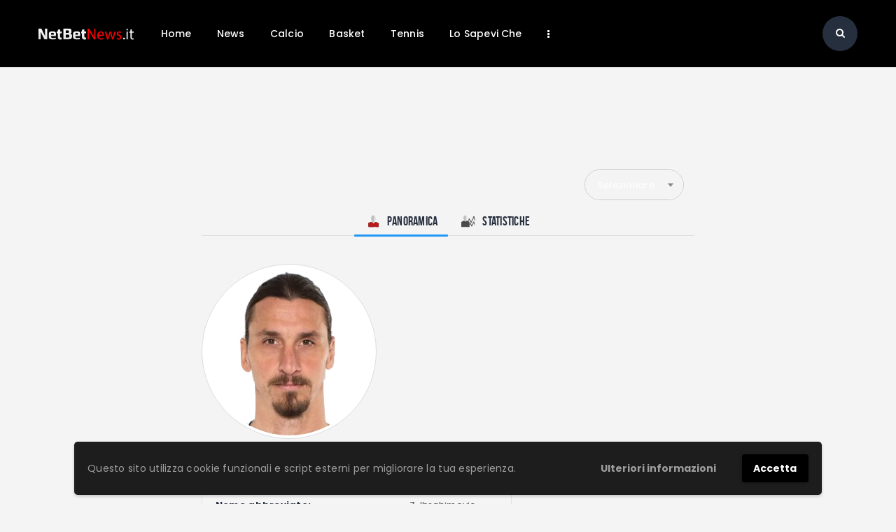

--- FILE ---
content_type: text/html; charset=UTF-8
request_url: https://netbetnews.it/giocatore/zlatan-ibrahimovic/
body_size: 17524
content:
<!DOCTYPE html>
<html lang="it-IT" class="no-js
scheme_default										">
<head>
<meta charset="UTF-8">
<meta name="viewport" content="width=device-width, initial-scale=1, maximum-scale=1">
<meta name="format-detection" content="telephone=no">
<link rel="profile" href="//gmpg.org/xfn/11">
<link rel="pingback" href="https://netbetnews.it/xmlrpc.php">
<meta name='robots' content='index, follow, max-image-preview:large, max-snippet:-1, max-video-preview:-1' />
<!-- This site is optimized with the Yoast SEO plugin v26.5 - https://yoast.com/wordpress/plugins/seo/ -->
<title>Zlatan Ibrahimovic | NetBet News</title>
<link rel="canonical" href="https://netbetnews.it/giocatore/zlatan-ibrahimovic/" />
<meta property="og:locale" content="it_IT" />
<meta property="og:type" content="article" />
<meta property="og:title" content="Zlatan Ibrahimovic | NetBet News" />
<meta property="og:url" content="https://netbetnews.it/giocatore/zlatan-ibrahimovic/" />
<meta property="og:site_name" content="NetBet News" />
<meta property="article:modified_time" content="2023-12-30T16:05:23+00:00" />
<meta name="twitter:card" content="summary_large_image" />
<script type="application/ld+json" class="yoast-schema-graph">{"@context":"https://schema.org","@graph":[{"@type":"WebPage","@id":"https://netbetnews.it/giocatore/zlatan-ibrahimovic/","url":"https://netbetnews.it/giocatore/zlatan-ibrahimovic/","name":"Zlatan Ibrahimovic | NetBet News","isPartOf":{"@id":"https://netbetnews.it/#website"},"datePublished":"2021-11-16T12:56:15+00:00","dateModified":"2023-12-30T16:05:23+00:00","breadcrumb":{"@id":"https://netbetnews.it/giocatore/zlatan-ibrahimovic/#breadcrumb"},"inLanguage":"it-IT","potentialAction":[{"@type":"ReadAction","target":["https://netbetnews.it/giocatore/zlatan-ibrahimovic/"]}]},{"@type":"BreadcrumbList","@id":"https://netbetnews.it/giocatore/zlatan-ibrahimovic/#breadcrumb","itemListElement":[{"@type":"ListItem","position":1,"name":"Home","item":"https://netbetnews.it/"},{"@type":"ListItem","position":2,"name":"Zlatan Ibrahimovic"}]},{"@type":"WebSite","@id":"https://netbetnews.it/#website","url":"https://netbetnews.it/","name":"NetBet News","description":"","publisher":{"@id":"https://netbetnews.it/#organization"},"potentialAction":[{"@type":"SearchAction","target":{"@type":"EntryPoint","urlTemplate":"https://netbetnews.it/?s={search_term_string}"},"query-input":{"@type":"PropertyValueSpecification","valueRequired":true,"valueName":"search_term_string"}}],"inLanguage":"it-IT"},{"@type":"Organization","@id":"https://netbetnews.it/#organization","name":"NetBetNews.it","url":"https://netbetnews.it/","logo":{"@type":"ImageObject","inLanguage":"it-IT","@id":"https://netbetnews.it/#/schema/logo/image/","url":"https://netbetnews.it/wp-content/uploads/2021/11/NetBetNews.png","contentUrl":"https://netbetnews.it/wp-content/uploads/2021/11/NetBetNews.png","width":271,"height":78,"caption":"NetBetNews.it"},"image":{"@id":"https://netbetnews.it/#/schema/logo/image/"}}]}</script>
<!-- / Yoast SEO plugin. -->
<link rel='dns-prefetch' href='//fonts.googleapis.com' />
<link rel="alternate" type="application/rss+xml" title="NetBet News &raquo; Feed" href="https://netbetnews.it/feed/" />
<link rel="alternate" type="application/rss+xml" title="NetBet News &raquo; Feed dei commenti" href="https://netbetnews.it/comments/feed/" />
<link rel="alternate" title="oEmbed (JSON)" type="application/json+oembed" href="https://netbetnews.it/wp-json/oembed/1.0/embed?url=https%3A%2F%2Fnetbetnews.it%2Fgiocatore%2Fzlatan-ibrahimovic%2F" />
<link rel="alternate" title="oEmbed (XML)" type="text/xml+oembed" href="https://netbetnews.it/wp-json/oembed/1.0/embed?url=https%3A%2F%2Fnetbetnews.it%2Fgiocatore%2Fzlatan-ibrahimovic%2F&#038;format=xml" />
<meta property="og:url" content="https://netbetnews.it/giocatore/zlatan-ibrahimovic/ "/>
<meta property="og:title" content="Zlatan Ibrahimovic" />
<meta property="og:description" content="" />  
<meta property="og:type" content="article" /><style id='wp-img-auto-sizes-contain-inline-css' type='text/css'>
img:is([sizes=auto i],[sizes^="auto," i]){contain-intrinsic-size:3000px 1500px}
/*# sourceURL=wp-img-auto-sizes-contain-inline-css */
</style>
<!-- <link property="stylesheet" rel='stylesheet' id='wp-block-library-css' href='https://netbetnews.it/wp-includes/css/dist/block-library/style.min.css' type='text/css' media='all' /> -->
<link rel="stylesheet" type="text/css" href="//netbetnews.it/wp-content/cache/wpfc-minified/1gilekdl/9x09u.css" media="all"/>
<style id='classic-theme-styles-inline-css' type='text/css'>
/*! This file is auto-generated */
.wp-block-button__link{color:#fff;background-color:#32373c;border-radius:9999px;box-shadow:none;text-decoration:none;padding:calc(.667em + 2px) calc(1.333em + 2px);font-size:1.125em}.wp-block-file__button{background:#32373c;color:#fff;text-decoration:none}
/*# sourceURL=/wp-includes/css/classic-themes.min.css */
</style>
<style id='global-styles-inline-css' type='text/css'>
:root{--wp--preset--aspect-ratio--square: 1;--wp--preset--aspect-ratio--4-3: 4/3;--wp--preset--aspect-ratio--3-4: 3/4;--wp--preset--aspect-ratio--3-2: 3/2;--wp--preset--aspect-ratio--2-3: 2/3;--wp--preset--aspect-ratio--16-9: 16/9;--wp--preset--aspect-ratio--9-16: 9/16;--wp--preset--color--black: #000000;--wp--preset--color--cyan-bluish-gray: #abb8c3;--wp--preset--color--white: #ffffff;--wp--preset--color--pale-pink: #f78da7;--wp--preset--color--vivid-red: #cf2e2e;--wp--preset--color--luminous-vivid-orange: #ff6900;--wp--preset--color--luminous-vivid-amber: #fcb900;--wp--preset--color--light-green-cyan: #7bdcb5;--wp--preset--color--vivid-green-cyan: #00d084;--wp--preset--color--pale-cyan-blue: #8ed1fc;--wp--preset--color--vivid-cyan-blue: #0693e3;--wp--preset--color--vivid-purple: #9b51e0;--wp--preset--color--bg-color: #ffffff;--wp--preset--color--bd-color: #e3e3e3;--wp--preset--color--text: #797e87;--wp--preset--color--text-dark: #262f3e;--wp--preset--color--text-light: #797e87;--wp--preset--color--text-link: #ff0000;--wp--preset--color--text-hover: #000000;--wp--preset--color--text-link-2: #80d572;--wp--preset--color--text-hover-2: #8be77c;--wp--preset--color--text-link-3: #ddb837;--wp--preset--color--text-hover-3: #eec432;--wp--preset--gradient--vivid-cyan-blue-to-vivid-purple: linear-gradient(135deg,rgb(6,147,227) 0%,rgb(155,81,224) 100%);--wp--preset--gradient--light-green-cyan-to-vivid-green-cyan: linear-gradient(135deg,rgb(122,220,180) 0%,rgb(0,208,130) 100%);--wp--preset--gradient--luminous-vivid-amber-to-luminous-vivid-orange: linear-gradient(135deg,rgb(252,185,0) 0%,rgb(255,105,0) 100%);--wp--preset--gradient--luminous-vivid-orange-to-vivid-red: linear-gradient(135deg,rgb(255,105,0) 0%,rgb(207,46,46) 100%);--wp--preset--gradient--very-light-gray-to-cyan-bluish-gray: linear-gradient(135deg,rgb(238,238,238) 0%,rgb(169,184,195) 100%);--wp--preset--gradient--cool-to-warm-spectrum: linear-gradient(135deg,rgb(74,234,220) 0%,rgb(151,120,209) 20%,rgb(207,42,186) 40%,rgb(238,44,130) 60%,rgb(251,105,98) 80%,rgb(254,248,76) 100%);--wp--preset--gradient--blush-light-purple: linear-gradient(135deg,rgb(255,206,236) 0%,rgb(152,150,240) 100%);--wp--preset--gradient--blush-bordeaux: linear-gradient(135deg,rgb(254,205,165) 0%,rgb(254,45,45) 50%,rgb(107,0,62) 100%);--wp--preset--gradient--luminous-dusk: linear-gradient(135deg,rgb(255,203,112) 0%,rgb(199,81,192) 50%,rgb(65,88,208) 100%);--wp--preset--gradient--pale-ocean: linear-gradient(135deg,rgb(255,245,203) 0%,rgb(182,227,212) 50%,rgb(51,167,181) 100%);--wp--preset--gradient--electric-grass: linear-gradient(135deg,rgb(202,248,128) 0%,rgb(113,206,126) 100%);--wp--preset--gradient--midnight: linear-gradient(135deg,rgb(2,3,129) 0%,rgb(40,116,252) 100%);--wp--preset--font-size--small: 13px;--wp--preset--font-size--medium: 20px;--wp--preset--font-size--large: 36px;--wp--preset--font-size--x-large: 42px;--wp--preset--spacing--20: 0.44rem;--wp--preset--spacing--30: 0.67rem;--wp--preset--spacing--40: 1rem;--wp--preset--spacing--50: 1.5rem;--wp--preset--spacing--60: 2.25rem;--wp--preset--spacing--70: 3.38rem;--wp--preset--spacing--80: 5.06rem;--wp--preset--shadow--natural: 6px 6px 9px rgba(0, 0, 0, 0.2);--wp--preset--shadow--deep: 12px 12px 50px rgba(0, 0, 0, 0.4);--wp--preset--shadow--sharp: 6px 6px 0px rgba(0, 0, 0, 0.2);--wp--preset--shadow--outlined: 6px 6px 0px -3px rgb(255, 255, 255), 6px 6px rgb(0, 0, 0);--wp--preset--shadow--crisp: 6px 6px 0px rgb(0, 0, 0);}:where(.is-layout-flex){gap: 0.5em;}:where(.is-layout-grid){gap: 0.5em;}body .is-layout-flex{display: flex;}.is-layout-flex{flex-wrap: wrap;align-items: center;}.is-layout-flex > :is(*, div){margin: 0;}body .is-layout-grid{display: grid;}.is-layout-grid > :is(*, div){margin: 0;}:where(.wp-block-columns.is-layout-flex){gap: 2em;}:where(.wp-block-columns.is-layout-grid){gap: 2em;}:where(.wp-block-post-template.is-layout-flex){gap: 1.25em;}:where(.wp-block-post-template.is-layout-grid){gap: 1.25em;}.has-black-color{color: var(--wp--preset--color--black) !important;}.has-cyan-bluish-gray-color{color: var(--wp--preset--color--cyan-bluish-gray) !important;}.has-white-color{color: var(--wp--preset--color--white) !important;}.has-pale-pink-color{color: var(--wp--preset--color--pale-pink) !important;}.has-vivid-red-color{color: var(--wp--preset--color--vivid-red) !important;}.has-luminous-vivid-orange-color{color: var(--wp--preset--color--luminous-vivid-orange) !important;}.has-luminous-vivid-amber-color{color: var(--wp--preset--color--luminous-vivid-amber) !important;}.has-light-green-cyan-color{color: var(--wp--preset--color--light-green-cyan) !important;}.has-vivid-green-cyan-color{color: var(--wp--preset--color--vivid-green-cyan) !important;}.has-pale-cyan-blue-color{color: var(--wp--preset--color--pale-cyan-blue) !important;}.has-vivid-cyan-blue-color{color: var(--wp--preset--color--vivid-cyan-blue) !important;}.has-vivid-purple-color{color: var(--wp--preset--color--vivid-purple) !important;}.has-black-background-color{background-color: var(--wp--preset--color--black) !important;}.has-cyan-bluish-gray-background-color{background-color: var(--wp--preset--color--cyan-bluish-gray) !important;}.has-white-background-color{background-color: var(--wp--preset--color--white) !important;}.has-pale-pink-background-color{background-color: var(--wp--preset--color--pale-pink) !important;}.has-vivid-red-background-color{background-color: var(--wp--preset--color--vivid-red) !important;}.has-luminous-vivid-orange-background-color{background-color: var(--wp--preset--color--luminous-vivid-orange) !important;}.has-luminous-vivid-amber-background-color{background-color: var(--wp--preset--color--luminous-vivid-amber) !important;}.has-light-green-cyan-background-color{background-color: var(--wp--preset--color--light-green-cyan) !important;}.has-vivid-green-cyan-background-color{background-color: var(--wp--preset--color--vivid-green-cyan) !important;}.has-pale-cyan-blue-background-color{background-color: var(--wp--preset--color--pale-cyan-blue) !important;}.has-vivid-cyan-blue-background-color{background-color: var(--wp--preset--color--vivid-cyan-blue) !important;}.has-vivid-purple-background-color{background-color: var(--wp--preset--color--vivid-purple) !important;}.has-black-border-color{border-color: var(--wp--preset--color--black) !important;}.has-cyan-bluish-gray-border-color{border-color: var(--wp--preset--color--cyan-bluish-gray) !important;}.has-white-border-color{border-color: var(--wp--preset--color--white) !important;}.has-pale-pink-border-color{border-color: var(--wp--preset--color--pale-pink) !important;}.has-vivid-red-border-color{border-color: var(--wp--preset--color--vivid-red) !important;}.has-luminous-vivid-orange-border-color{border-color: var(--wp--preset--color--luminous-vivid-orange) !important;}.has-luminous-vivid-amber-border-color{border-color: var(--wp--preset--color--luminous-vivid-amber) !important;}.has-light-green-cyan-border-color{border-color: var(--wp--preset--color--light-green-cyan) !important;}.has-vivid-green-cyan-border-color{border-color: var(--wp--preset--color--vivid-green-cyan) !important;}.has-pale-cyan-blue-border-color{border-color: var(--wp--preset--color--pale-cyan-blue) !important;}.has-vivid-cyan-blue-border-color{border-color: var(--wp--preset--color--vivid-cyan-blue) !important;}.has-vivid-purple-border-color{border-color: var(--wp--preset--color--vivid-purple) !important;}.has-vivid-cyan-blue-to-vivid-purple-gradient-background{background: var(--wp--preset--gradient--vivid-cyan-blue-to-vivid-purple) !important;}.has-light-green-cyan-to-vivid-green-cyan-gradient-background{background: var(--wp--preset--gradient--light-green-cyan-to-vivid-green-cyan) !important;}.has-luminous-vivid-amber-to-luminous-vivid-orange-gradient-background{background: var(--wp--preset--gradient--luminous-vivid-amber-to-luminous-vivid-orange) !important;}.has-luminous-vivid-orange-to-vivid-red-gradient-background{background: var(--wp--preset--gradient--luminous-vivid-orange-to-vivid-red) !important;}.has-very-light-gray-to-cyan-bluish-gray-gradient-background{background: var(--wp--preset--gradient--very-light-gray-to-cyan-bluish-gray) !important;}.has-cool-to-warm-spectrum-gradient-background{background: var(--wp--preset--gradient--cool-to-warm-spectrum) !important;}.has-blush-light-purple-gradient-background{background: var(--wp--preset--gradient--blush-light-purple) !important;}.has-blush-bordeaux-gradient-background{background: var(--wp--preset--gradient--blush-bordeaux) !important;}.has-luminous-dusk-gradient-background{background: var(--wp--preset--gradient--luminous-dusk) !important;}.has-pale-ocean-gradient-background{background: var(--wp--preset--gradient--pale-ocean) !important;}.has-electric-grass-gradient-background{background: var(--wp--preset--gradient--electric-grass) !important;}.has-midnight-gradient-background{background: var(--wp--preset--gradient--midnight) !important;}.has-small-font-size{font-size: var(--wp--preset--font-size--small) !important;}.has-medium-font-size{font-size: var(--wp--preset--font-size--medium) !important;}.has-large-font-size{font-size: var(--wp--preset--font-size--large) !important;}.has-x-large-font-size{font-size: var(--wp--preset--font-size--x-large) !important;}
:where(.wp-block-post-template.is-layout-flex){gap: 1.25em;}:where(.wp-block-post-template.is-layout-grid){gap: 1.25em;}
:where(.wp-block-term-template.is-layout-flex){gap: 1.25em;}:where(.wp-block-term-template.is-layout-grid){gap: 1.25em;}
:where(.wp-block-columns.is-layout-flex){gap: 2em;}:where(.wp-block-columns.is-layout-grid){gap: 2em;}
:root :where(.wp-block-pullquote){font-size: 1.5em;line-height: 1.6;}
/*# sourceURL=global-styles-inline-css */
</style>
<!-- <link property="stylesheet" rel='stylesheet' id='esg-plugin-settings-css' href='https://netbetnews.it/wp-content/plugins/essential-grid/public/assets/css/settings.css' type='text/css' media='all' /> -->
<!-- <link property="stylesheet" rel='stylesheet' id='tp-fontello-css' href='https://netbetnews.it/wp-content/plugins/essential-grid/public/assets/font/fontello/css/fontello.css' type='text/css' media='all' /> -->
<!-- <link property="stylesheet" rel='stylesheet' id='jscssbtstrp-css' href='https://netbetnews.it/wp-content/plugins/joomsport-sports-league-results-management/includes/../sportleague/assets/css/btstrp.css' type='text/css' media='all' /> -->
<!-- <link property="stylesheet" rel='stylesheet' id='jscssjoomsport-css' href='https://netbetnews.it/wp-content/plugins/joomsport-sports-league-results-management/includes/../sportleague/assets/css/joomsport.css' type='text/css' media='all' /> -->
<!-- <link property="stylesheet" rel='stylesheet' id='jscssbracket-css' href='https://netbetnews.it/wp-content/plugins/joomsport-sports-league-results-management/includes/../sportleague/assets/css/drawBracket.css' type='text/css' media='all' /> -->
<!-- <link property="stylesheet" rel='stylesheet' id='jscssnailthumb-css' href='https://netbetnews.it/wp-content/plugins/joomsport-sports-league-results-management/includes/../sportleague/assets/css/jquery.nailthumb.1.1.css' type='text/css' media='all' /> -->
<!-- <link property="stylesheet" rel='stylesheet' id='jscsslightbox-css' href='https://netbetnews.it/wp-content/plugins/joomsport-sports-league-results-management/includes/../sportleague/assets/css/lightbox.css' type='text/css' media='all' /> -->
<!-- <link property="stylesheet" rel='stylesheet' id='jscssselect2-css' href='https://netbetnews.it/wp-content/plugins/joomsport-sports-league-results-management/includes/../sportleague/assets/css/select2.min.css' type='text/css' media='all' /> -->
<!-- <link property="stylesheet" rel='stylesheet' id='jscssfont-css' href='https://netbetnews.it/wp-content/plugins/joomsport-sports-league-results-management/includes/../assets/css/font-awesome.min.css' type='text/css' media='all' /> -->
<!-- <link property="stylesheet" rel='stylesheet' id='jquery-uidp-style-css' href='https://netbetnews.it/wp-content/plugins/joomsport-sports-league-results-management/includes/../assets/css/jquery-ui.css' type='text/css' media='all' /> -->
<!-- <link property="stylesheet" rel='stylesheet' id='trx_addons-icons-css' href='https://netbetnews.it/wp-content/plugins/trx_addons/css/font-icons/css/trx_addons_icons.css' type='text/css' media='all' /> -->
<!-- <link property="stylesheet" rel='stylesheet' id='jquery-swiper-css' href='https://netbetnews.it/wp-content/plugins/trx_addons/js/swiper/swiper.min.css' type='text/css' media='all' /> -->
<!-- <link property="stylesheet" rel='stylesheet' id='magnific-popup-css' href='https://netbetnews.it/wp-content/plugins/trx_addons/js/magnific/magnific-popup.min.css' type='text/css' media='all' /> -->
<!-- <link property="stylesheet" rel='stylesheet' id='trx_addons-css' href='https://netbetnews.it/wp-content/plugins/trx_addons/css/__styles.css' type='text/css' media='all' /> -->
<!-- <link property="stylesheet" rel='stylesheet' id='trx_addons-animation-css' href='https://netbetnews.it/wp-content/plugins/trx_addons/css/trx_addons.animation.css' type='text/css' media='all' /> -->
<!-- <link property="stylesheet" rel='stylesheet' id='trx_socials-icons-css' href='https://netbetnews.it/wp-content/plugins/trx_socials/assets/css/font_icons/css/trx_socials_icons.css' type='text/css' media='all' /> -->
<!-- <link property="stylesheet" rel='stylesheet' id='trx_socials-widget_instagram-css' href='https://netbetnews.it/wp-content/plugins/trx_socials/widgets/instagram/instagram.css' type='text/css' media='all' /> -->
<!-- <link property="stylesheet" rel='stylesheet' id='fcunited-parent-style-css' href='https://netbetnews.it/wp-content/themes/fcunited/style.css' type='text/css' media='all' /> -->
<!-- <link property="stylesheet" rel='stylesheet' id='elementor-icons-css' href='https://netbetnews.it/wp-content/plugins/elementor/assets/lib/eicons/css/elementor-icons.min.css' type='text/css' media='all' /> -->
<!-- <link property="stylesheet" rel='stylesheet' id='elementor-frontend-css' href='https://netbetnews.it/wp-content/plugins/elementor/assets/css/frontend.min.css' type='text/css' media='all' /> -->
<link rel="stylesheet" type="text/css" href="//netbetnews.it/wp-content/cache/wpfc-minified/kpnk8qxn/9x0ir.css" media="all"/>
<style id='elementor-frontend-inline-css' type='text/css'>
.elementor-kit-2823{--e-global-color-primary:#6EC1E4;--e-global-color-secondary:#54595F;--e-global-color-text:#7A7A7A;--e-global-color-accent:#61CE70;--e-global-color-267fd613:#4054B2;--e-global-color-4c504fe1:#23A455;--e-global-color-7f99190c:#000;--e-global-color-ee4e779:#FFF;--e-global-typography-primary-font-family:"Roboto";--e-global-typography-primary-font-weight:600;--e-global-typography-secondary-font-family:"Roboto Slab";--e-global-typography-secondary-font-weight:400;--e-global-typography-text-font-family:"Roboto";--e-global-typography-text-font-weight:400;--e-global-typography-accent-font-family:"Roboto";--e-global-typography-accent-font-weight:500;}.elementor-section.elementor-section-boxed > .elementor-container{max-width:1308px;}.e-con{--container-max-width:1308px;}.elementor-widget:not(:last-child){margin-block-end:0px;}.elementor-element{--widgets-spacing:0px 0px;--widgets-spacing-row:0px;--widgets-spacing-column:0px;}{}.sc_layouts_title_caption{display:var(--page-title-display);}@media(max-width:1024px){.elementor-section.elementor-section-boxed > .elementor-container{max-width:1024px;}.e-con{--container-max-width:1024px;}}@media(max-width:767px){.elementor-section.elementor-section-boxed > .elementor-container{max-width:767px;}.e-con{--container-max-width:767px;}}
/*# sourceURL=elementor-frontend-inline-css */
</style>
<!-- <link property="stylesheet" rel='stylesheet' id='font-awesome-5-all-css' href='https://netbetnews.it/wp-content/plugins/elementor/assets/lib/font-awesome/css/all.min.css' type='text/css' media='all' /> -->
<!-- <link property="stylesheet" rel='stylesheet' id='font-awesome-4-shim-css' href='https://netbetnews.it/wp-content/plugins/elementor/assets/lib/font-awesome/css/v4-shims.min.css' type='text/css' media='all' /> -->
<!-- <link property="stylesheet" rel='stylesheet' id='elementor-gf-local-roboto-css' href='https://netbetnews.it/wp-content/uploads/elementor/google-fonts/css/roboto.css' type='text/css' media='all' /> -->
<!-- <link property="stylesheet" rel='stylesheet' id='elementor-gf-local-robotoslab-css' href='https://netbetnews.it/wp-content/uploads/elementor/google-fonts/css/robotoslab.css' type='text/css' media='all' /> -->
<!-- <link property="stylesheet" rel='stylesheet' id='wpgdprc-front-css-css' href='https://netbetnews.it/wp-content/plugins/wp-gdpr-compliance/Assets/css/front.css' type='text/css' media='all' /> -->
<link rel="stylesheet" type="text/css" href="//netbetnews.it/wp-content/cache/wpfc-minified/2ayxtqqs/9x09u.css" media="all"/>
<style id='wpgdprc-front-css-inline-css' type='text/css'>
:root{--wp-gdpr--bar--background-color: #1d1d1d;--wp-gdpr--bar--color: #9e9e9e;--wp-gdpr--button--background-color: #000000;--wp-gdpr--button--background-color--darken: #000000;--wp-gdpr--button--color: #ffffff;}
/*# sourceURL=wpgdprc-front-css-inline-css */
</style>
<!-- <link property="stylesheet" rel='stylesheet' id='fcunited-font-BebasNeue-css' href='https://netbetnews.it/wp-content/themes/fcunited/css/font-face/BebasNeue/stylesheet.css' type='text/css' media='all' /> -->
<link rel="stylesheet" type="text/css" href="//netbetnews.it/wp-content/cache/wpfc-minified/f40ph3v3/9x09u.css" media="all"/>
<link property="stylesheet" rel='stylesheet' id='fcunited-font-google_fonts-css' href='https://fonts.googleapis.com/css?family=Poppins:100,100i,200,200i,300,300i,400,400i,500,500i,600,600i,700,700i,800&#038;subset=latin,latin-ext&#038;display=swap' type='text/css' media='all' />
<!-- <link property="stylesheet" rel='stylesheet' id='fontello-style-css' href='https://netbetnews.it/wp-content/themes/fcunited/css/font-icons/css/fontello.css' type='text/css' media='all' /> -->
<!-- <link property="stylesheet" rel='stylesheet' id='fcunited-main-css' href='https://netbetnews.it/wp-content/themes/fcunited/style.css' type='text/css' media='all' /> -->
<link rel="stylesheet" type="text/css" href="//netbetnews.it/wp-content/cache/wpfc-minified/95eyxceb/9x09u.css" media="all"/>
<style id='fcunited-main-inline-css' type='text/css'>
.post-navigation .nav-previous a .nav-arrow { background-color: rgba(128,128,128,0.05); border:1px solid rgba(128,128,128,0.1); }.post-navigation .nav-previous a .nav-arrow:after { top: 0; opacity: 1; }.post-navigation .nav-next a .nav-arrow { background-color: rgba(128,128,128,0.05); border-color:rgba(128,128,128,0.1); }.post-navigation .nav-next a .nav-arrow:after { top: 0; opacity: 1; }
/*# sourceURL=fcunited-main-inline-css */
</style>
<!-- <link property="stylesheet" rel='stylesheet' id='fcunited-plugins-css' href='https://netbetnews.it/wp-content/themes/fcunited/css/__plugins.css' type='text/css' media='all' /> -->
<!-- <link property="stylesheet" rel='stylesheet' id='fcunited-custom-css' href='https://netbetnews.it/wp-content/themes/fcunited/css/__custom.css' type='text/css' media='all' /> -->
<!-- <link property="stylesheet" rel='stylesheet' id='fcunited-color-default-css' href='https://netbetnews.it/wp-content/themes/fcunited/css/__colors-default.css' type='text/css' media='all' /> -->
<!-- <link property="stylesheet" rel='stylesheet' id='fcunited-color-dark-css' href='https://netbetnews.it/wp-content/themes/fcunited/css/__colors-dark.css' type='text/css' media='all' /> -->
<!-- <link property="stylesheet" rel='stylesheet' id='fcunited-color-alter-css' href='https://netbetnews.it/wp-content/themes/fcunited/css/__colors-alter.css' type='text/css' media='all' /> -->
<!-- <link property="stylesheet" rel='stylesheet' id='mediaelement-css' href='https://netbetnews.it/wp-includes/js/mediaelement/mediaelementplayer-legacy.min.css' type='text/css' media='all' /> -->
<!-- <link property="stylesheet" rel='stylesheet' id='wp-mediaelement-css' href='https://netbetnews.it/wp-includes/js/mediaelement/wp-mediaelement.min.css' type='text/css' media='all' /> -->
<!-- <link property="stylesheet" rel='stylesheet' id='fcunited-skin-joomsport-css' href='https://netbetnews.it/wp-content/themes/fcunited/skins/joomsport/skin.css' type='text/css' media='all' /> -->
<!-- <link property="stylesheet" rel='stylesheet' id='fcunited-child-css' href='https://netbetnews.it/wp-content/themes/fcunited-child/style.css' type='text/css' media='all' /> -->
<!-- <link property="stylesheet" rel='stylesheet' id='trx_addons-responsive-css' href='https://netbetnews.it/wp-content/plugins/trx_addons/css/__responsive.css' type='text/css' media='all' /> -->
<!-- <link property="stylesheet" rel='stylesheet' id='fcunited-responsive-css' href='https://netbetnews.it/wp-content/themes/fcunited/css/__responsive.css' type='text/css' media='all' /> -->
<!-- <link property="stylesheet" rel='stylesheet' id='fcunited-skin-joomsport-responsive-css' href='https://netbetnews.it/wp-content/themes/fcunited/skins/joomsport/skin-responsive.css' type='text/css' media='all' /> -->
<link rel="stylesheet" type="text/css" href="//netbetnews.it/wp-content/cache/wpfc-minified/dvg9aly2/9x09u.css" media="all"/>
<script src='//netbetnews.it/wp-content/cache/wpfc-minified/2rm6aayr/9x09u.js' type="text/javascript"></script>
<!-- <script type="text/javascript" src="https://netbetnews.it/wp-includes/js/jquery/jquery.min.js" id="jquery-core-js"></script> -->
<!-- <script type="text/javascript" src="https://netbetnews.it/wp-includes/js/jquery/jquery-migrate.min.js" id="jquery-migrate-js"></script> -->
<link rel="https://api.w.org/" href="https://netbetnews.it/wp-json/" /><link rel="EditURI" type="application/rsd+xml" title="RSD" href="https://netbetnews.it/xmlrpc.php?rsd" />
<meta name="generator" content="WordPress 6.9" />
<link rel='shortlink' href='https://netbetnews.it/?p=3498' />
<script type="text/javascript">
var ajaxurl = "https://netbetnews.it/wp-admin/admin-ajax.php";
</script><meta name="generator" content="Elementor 3.33.4; features: additional_custom_breakpoints; settings: css_print_method-internal, google_font-enabled, font_display-auto">
<style>
.e-con.e-parent:nth-of-type(n+4):not(.e-lazyloaded):not(.e-no-lazyload),
.e-con.e-parent:nth-of-type(n+4):not(.e-lazyloaded):not(.e-no-lazyload) * {
background-image: none !important;
}
@media screen and (max-height: 1024px) {
.e-con.e-parent:nth-of-type(n+3):not(.e-lazyloaded):not(.e-no-lazyload),
.e-con.e-parent:nth-of-type(n+3):not(.e-lazyloaded):not(.e-no-lazyload) * {
background-image: none !important;
}
}
@media screen and (max-height: 640px) {
.e-con.e-parent:nth-of-type(n+2):not(.e-lazyloaded):not(.e-no-lazyload),
.e-con.e-parent:nth-of-type(n+2):not(.e-lazyloaded):not(.e-no-lazyload) * {
background-image: none !important;
}
}
</style>
<link rel="icon" href="https://netbetnews.it/wp-content/uploads/2021/11/favicon.ico" sizes="32x32" />
<link rel="icon" href="https://netbetnews.it/wp-content/uploads/2021/11/favicon.ico" sizes="192x192" />
<link rel="apple-touch-icon" href="https://netbetnews.it/wp-content/uploads/2021/11/favicon.ico" />
<meta name="msapplication-TileImage" content="https://netbetnews.it/wp-content/uploads/2021/11/favicon.ico" />
<!-- Google tag (gtag.js) -->
<script async src="https://www.googletagmanager.com/gtag/js?id=G-80KRM5HQ6L"></script>
<script>
window.dataLayer = window.dataLayer || [];
function gtag(){dataLayer.push(arguments);}
gtag('js', new Date());
gtag('config', 'G-80KRM5HQ6L');
</script>
<!-- Global site tag (gtag.js) - Google Analytics -->
<script async src="https://www.googletagmanager.com/gtag/js?id=UA-127911838-2"></script>
<script>
window.dataLayer = window.dataLayer || [];
function gtag(){dataLayer.push(arguments);}
gtag('js', new Date());
gtag('config', 'UA-127911838-2');
</script>
</head>
<body class="wp-singular joomsport_player-template-default single single-joomsport_player postid-3498 wp-custom-logo wp-theme-fcunited wp-child-theme-fcunited-child ua_chrome fcunited_inline_825229778 body_tag scheme_default blog_mode_joomsport body_style_wide  is_stream blog_style_classic_2 sidebar_hide trx_addons_present header_type_custom header_style_header-custom-792 header_position_default menu_style_top no_layout elementor-default elementor-kit-2823">
<div class="body_wrap">
<div class="page_wrap">
<header class="top_panel top_panel_custom top_panel_custom_792 top_panel_custom_header-transparent-fullwidth				 without_bg_image scheme_dark">
<style id="elementor-post-792">.elementor-792 .elementor-element.elementor-element-b6bc3fe > .elementor-container > .elementor-column > .elementor-widget-wrap{align-content:center;align-items:center;}.elementor-792 .elementor-element.elementor-element-b6bc3fe:not(.elementor-motion-effects-element-type-background), .elementor-792 .elementor-element.elementor-element-b6bc3fe > .elementor-motion-effects-container > .elementor-motion-effects-layer{background-color:#000000;}.elementor-792 .elementor-element.elementor-element-b6bc3fe{transition:background 0.3s, border 0.3s, border-radius 0.3s, box-shadow 0.3s;padding:1px 40px 1px 40px;}.elementor-792 .elementor-element.elementor-element-b6bc3fe > .elementor-background-overlay{transition:background 0.3s, border-radius 0.3s, opacity 0.3s;}.elementor-792 .elementor-element.elementor-element-4ec2119{-ms-flex-pack:inherit;-webkit-justify-content:inherit;justify-content:inherit;}.elementor-792 .elementor-element.elementor-element-7e9cb5e .logo_image{max-height:80px;}.elementor-792 .elementor-element.elementor-element-a27b4d6 .logo_image{max-height:55px;}.elementor-792 .elementor-element.elementor-element-2f4a878{-ms-flex-pack:inherit;-webkit-justify-content:inherit;justify-content:inherit;}@media(min-width:768px){.elementor-792 .elementor-element.elementor-element-4ec2119{width:67.63%;}.elementor-792 .elementor-element.elementor-element-2f4a878{width:32.37%;}}@media(max-width:1024px) and (min-width:768px){.elementor-792 .elementor-element.elementor-element-4ec2119{width:70%;}.elementor-792 .elementor-element.elementor-element-2f4a878{width:30%;}}@media(max-width:1024px){.elementor-792 .elementor-element.elementor-element-b6bc3fe{padding:0px 5px 1px 5px;}.elementor-792 .elementor-element.elementor-element-a27b4d6 > .elementor-widget-container{margin:0px -20px 0px 0px;}}@media(max-width:767px){.elementor-792 .elementor-element.elementor-element-4ec2119{width:60%;}.elementor-792 .elementor-element.elementor-element-2f4a878{width:40%;}}</style><style>.elementor-792 .elementor-element.elementor-element-b6bc3fe > .elementor-container > .elementor-column > .elementor-widget-wrap{align-content:center;align-items:center;}.elementor-792 .elementor-element.elementor-element-b6bc3fe:not(.elementor-motion-effects-element-type-background), .elementor-792 .elementor-element.elementor-element-b6bc3fe > .elementor-motion-effects-container > .elementor-motion-effects-layer{background-color:#000000;}.elementor-792 .elementor-element.elementor-element-b6bc3fe{transition:background 0.3s, border 0.3s, border-radius 0.3s, box-shadow 0.3s;padding:1px 40px 1px 40px;}.elementor-792 .elementor-element.elementor-element-b6bc3fe > .elementor-background-overlay{transition:background 0.3s, border-radius 0.3s, opacity 0.3s;}.elementor-792 .elementor-element.elementor-element-4ec2119{-ms-flex-pack:inherit;-webkit-justify-content:inherit;justify-content:inherit;}.elementor-792 .elementor-element.elementor-element-7e9cb5e .logo_image{max-height:80px;}.elementor-792 .elementor-element.elementor-element-a27b4d6 .logo_image{max-height:55px;}.elementor-792 .elementor-element.elementor-element-2f4a878{-ms-flex-pack:inherit;-webkit-justify-content:inherit;justify-content:inherit;}@media(min-width:768px){.elementor-792 .elementor-element.elementor-element-4ec2119{width:67.63%;}.elementor-792 .elementor-element.elementor-element-2f4a878{width:32.37%;}}@media(max-width:1024px) and (min-width:768px){.elementor-792 .elementor-element.elementor-element-4ec2119{width:70%;}.elementor-792 .elementor-element.elementor-element-2f4a878{width:30%;}}@media(max-width:1024px){.elementor-792 .elementor-element.elementor-element-b6bc3fe{padding:0px 5px 1px 5px;}.elementor-792 .elementor-element.elementor-element-a27b4d6 > .elementor-widget-container{margin:0px -20px 0px 0px;}}@media(max-width:767px){.elementor-792 .elementor-element.elementor-element-4ec2119{width:60%;}.elementor-792 .elementor-element.elementor-element-2f4a878{width:40%;}}</style>		<div data-elementor-type="cpt_layouts" data-elementor-id="792" class="elementor elementor-792">
<section class="elementor-section elementor-top-section elementor-element elementor-element-b6bc3fe sc_layouts_row sc_layouts_row_type_normal elementor-section-full_width elementor-section-content-middle sc_layouts_row_fixed elementor-section-height-default elementor-section-height-default" data-id="b6bc3fe" data-element_type="section" data-settings="{&quot;background_background&quot;:&quot;classic&quot;}">
<div class="elementor-container elementor-column-gap-extended">
<div class="elementor-column elementor-col-50 elementor-top-column elementor-element elementor-element-4ec2119 sc_layouts_column sc_layouts_column_align_left sc_inner_width_none sc_layouts_column_icons_position_left" data-id="4ec2119" data-element_type="column">
<div class="elementor-widget-wrap elementor-element-populated">
<div class="sc_layouts_item elementor-element elementor-element-7e9cb5e sc_layouts_hide_on_notebook sc_layouts_hide_on_tablet sc_layouts_hide_on_mobile sc_fly_static elementor-widget elementor-widget-trx_sc_layouts_logo" data-id="7e9cb5e" data-element_type="widget" data-widget_type="trx_sc_layouts_logo.default">
<div class="elementor-widget-container">
<a href="https://netbetnews.it/" id="trx_sc_layouts_logo_1235027673" class="sc_layouts_logo sc_layouts_logo_default hide_on_notebook hide_on_tablet hide_on_mobile"><img class="logo_image"
src="//netbetnews.it/wp-content/uploads/2021/11/NetBetNews.png"
srcset="//netbetnews.it/wp-content/uploads/2021/11/NetBetNews.png 2x"
alt="NetBet News" width="271" height="78"></a><!-- /.sc_layouts_logo -->				</div>
</div>
<div class="sc_layouts_item elementor-element elementor-element-a27b4d6 sc_layouts_hide_on_wide sc_layouts_hide_on_desktop sc_fly_static elementor-widget elementor-widget-trx_sc_layouts_logo" data-id="a27b4d6" data-element_type="widget" data-widget_type="trx_sc_layouts_logo.default">
<div class="elementor-widget-container">
<a href="https://netbetnews.it/" id="trx_sc_layouts_logo_1684077624" class="sc_layouts_logo sc_layouts_logo_default hide_on_wide hide_on_desktop trx_addons_inline_1784010508"><img class="logo_image"
src="//netbetnews.it/wp-content/uploads/2021/11/NetBetNews.png"
srcset="//netbetnews.it/wp-content/uploads/2021/11/NetBetNews.png 2x"
alt="NetBet News" width="271" height="78"></a><!-- /.sc_layouts_logo -->				</div>
</div>
<div class="sc_layouts_item elementor-element elementor-element-6154463 sc_layouts_hide_on_mobile sc_fly_static elementor-widget elementor-widget-trx_sc_layouts_menu" data-id="6154463" data-element_type="widget" data-widget_type="trx_sc_layouts_menu.default">
<div class="elementor-widget-container">
<nav class="sc_layouts_menu sc_layouts_menu_default sc_layouts_menu_dir_horizontal menu_hover_fade hide_on_mobile" id="trx_sc_layouts_menu_1896859526" data-animation-in="fadeIn" data-animation-out="fadeOut"		><ul id="sc_layouts_menu_686689421" class="sc_layouts_menu_nav"><li id="menu-item-3005" class="menu-item menu-item-type-post_type menu-item-object-page menu-item-home menu-item-3005"><a href="https://netbetnews.it/"><span>Home</span></a></li><li id="menu-item-270" class="menu-item menu-item-type-post_type menu-item-object-page current_page_parent menu-item-270"><a href="https://netbetnews.it/news/"><span>News</span></a></li><li id="menu-item-7535" class="menu-item menu-item-type-taxonomy menu-item-object-category menu-item-7535"><a href="https://netbetnews.it/calcio/"><span>Calcio</span></a></li><li id="menu-item-7534" class="menu-item menu-item-type-taxonomy menu-item-object-category menu-item-7534"><a href="https://netbetnews.it/basket/"><span>Basket</span></a></li><li id="menu-item-7536" class="menu-item menu-item-type-taxonomy menu-item-object-category menu-item-7536"><a href="https://netbetnews.it/tennis/"><span>Tennis</span></a></li><li id="menu-item-7856" class="menu-item menu-item-type-taxonomy menu-item-object-category menu-item-7856"><a href="https://netbetnews.it/lo-sapevi-che/"><span>Lo Sapevi Che</span></a></li><li id="menu-item-9073" class="menu-item menu-item-type-custom menu-item-object-custom menu-item-9073"><a href="https://netbetnews.it/fantacalcio/"><span>Fantacalcio</span></a></li><li id="menu-item-12841" class="menu-item menu-item-type-taxonomy menu-item-object-category menu-item-12841"><a href="https://netbetnews.it/i-consigli-di-giulia/"><span>I consigli di Giulia</span></a></li><li id="menu-item-7537" class="menu-item menu-item-type-custom menu-item-object-custom menu-item-has-children menu-item-7537"><a href="#"><span>Serie A</span></a>
<ul class="sub-menu"><li id="menu-item-7533" class="menu-item menu-item-type-custom menu-item-object-custom menu-item-7533"><a href="https://netbetnews.it/stagione/italian-serie-a-2025-2026/"><span>Classifica</span></a></li><li id="menu-item-7500" class="menu-item menu-item-type-custom menu-item-object-custom menu-item-7500"><a href="/stagione/italian-serie-a-2025-2026/?action=calendar&#038;jslimit=50"><span>Calendario</span></a></li><li id="menu-item-7471" class="menu-item menu-item-type-custom menu-item-object-custom menu-item-has-children menu-item-7471"><a href="#"><span>Squadre</span></a>
<ul class="sub-menu"><li id="menu-item-10005" class="menu-item menu-item-type-post_type menu-item-object-joomsport_team menu-item-10005"><a href="https://netbetnews.it/squadra/ac-milan/"><span>AC Milan</span></a></li><li id="menu-item-10007" class="menu-item menu-item-type-post_type menu-item-object-joomsport_team menu-item-10007"><a href="https://netbetnews.it/squadra/acf-fiorentina/"><span>ACF Fiorentina</span></a></li><li id="menu-item-10008" class="menu-item menu-item-type-post_type menu-item-object-joomsport_team menu-item-10008"><a href="https://netbetnews.it/squadra/as-roma/"><span>AS Roma</span></a></li><li id="menu-item-10009" class="menu-item menu-item-type-post_type menu-item-object-joomsport_team menu-item-10009"><a href="https://netbetnews.it/squadra/atalanta-bc/"><span>Atalanta BC</span></a></li><li id="menu-item-10011" class="menu-item menu-item-type-post_type menu-item-object-joomsport_team menu-item-10011"><a href="https://netbetnews.it/squadra/bologna-fc-1909/"><span>Bologna FC 1909</span></a></li><li id="menu-item-10013" class="menu-item menu-item-type-post_type menu-item-object-joomsport_team menu-item-10013"><a href="https://netbetnews.it/squadra/cagliari-calcio/"><span>Cagliari Calcio</span></a></li><li id="menu-item-16141" class="menu-item menu-item-type-post_type menu-item-object-joomsport_team menu-item-16141"><a href="https://netbetnews.it/squadra/como-1907/"><span>Como 1907</span></a></li><li id="menu-item-10014" class="menu-item menu-item-type-post_type menu-item-object-joomsport_team menu-item-10014"><a href="https://netbetnews.it/squadra/empoli-fc/"><span>Empoli FC</span></a></li><li id="menu-item-10017" class="menu-item menu-item-type-post_type menu-item-object-joomsport_team menu-item-10017"><a href="https://netbetnews.it/squadra/genoa-cfc/"><span>Genoa CFC</span></a></li><li id="menu-item-10018" class="menu-item menu-item-type-post_type menu-item-object-joomsport_team menu-item-10018"><a href="https://netbetnews.it/squadra/hellas-verona/"><span>Hellas Verona</span></a></li><li id="menu-item-10019" class="menu-item menu-item-type-post_type menu-item-object-joomsport_team menu-item-10019"><a href="https://netbetnews.it/squadra/inter-milan/"><span>Inter Milan</span></a></li><li id="menu-item-10020" class="menu-item menu-item-type-post_type menu-item-object-joomsport_team menu-item-10020"><a href="https://netbetnews.it/squadra/juventus-fc/"><span>Juventus FC</span></a></li><li id="menu-item-10021" class="menu-item menu-item-type-post_type menu-item-object-joomsport_team menu-item-10021"><a href="https://netbetnews.it/squadra/parma-calcio-1913/"><span>Parma Calcio 1913</span></a></li><li id="menu-item-19373" class="menu-item menu-item-type-post_type menu-item-object-joomsport_team menu-item-19373"><a href="https://netbetnews.it/squadra/ss-lazio/"><span>SS Lazio</span></a></li><li id="menu-item-10025" class="menu-item menu-item-type-post_type menu-item-object-joomsport_team menu-item-10025"><a href="https://netbetnews.it/squadra/ssc-napoli/"><span>SSC Napoli</span></a></li><li id="menu-item-10026" class="menu-item menu-item-type-post_type menu-item-object-joomsport_team menu-item-10026"><a href="https://netbetnews.it/squadra/torino-fc/"><span>Torino FC</span></a></li><li id="menu-item-10028" class="menu-item menu-item-type-post_type menu-item-object-joomsport_team menu-item-10028"><a href="https://netbetnews.it/squadra/udinese-calcio/"><span>Udinese Calcio</span></a></li><li id="menu-item-10029" class="menu-item menu-item-type-post_type menu-item-object-joomsport_team menu-item-10029"><a href="https://netbetnews.it/squadra/us-cremonese/"><span>US Cremonese</span></a></li><li id="menu-item-10030" class="menu-item menu-item-type-post_type menu-item-object-joomsport_team menu-item-10030"><a href="https://netbetnews.it/squadra/us-lecce/"><span>US Lecce</span></a></li><li id="menu-item-10032" class="menu-item menu-item-type-post_type menu-item-object-joomsport_team menu-item-10032"><a href="https://netbetnews.it/squadra/us-sassuolo/"><span>US Sassuolo</span></a></li></ul>
</li><li id="menu-item-7501" class="menu-item menu-item-type-custom menu-item-object-custom menu-item-has-children menu-item-7501"><a href="#"><span>Stadio</span></a>
<ul class="sub-menu"><li id="menu-item-10045" class="menu-item menu-item-type-post_type menu-item-object-joomsport_venue menu-item-10045"><a href="https://netbetnews.it/sede/stadio-alberto-picco/"><span>Alberto Picco</span></a></li><li id="menu-item-10046" class="menu-item menu-item-type-post_type menu-item-object-joomsport_venue menu-item-10046"><a href="https://netbetnews.it/sede/stadio-arechi/"><span>Arechi</span></a></li><li id="menu-item-10034" class="menu-item menu-item-type-post_type menu-item-object-joomsport_venue menu-item-10034"><a href="https://netbetnews.it/sede/artemio-franchi-stadium/"><span>Artemio Franchi</span></a></li><li id="menu-item-10047" class="menu-item menu-item-type-post_type menu-item-object-joomsport_venue menu-item-10047"><a href="https://netbetnews.it/sede/stadio-benito-stirpe/"><span>Benito Stirpe</span></a></li><li id="menu-item-10048" class="menu-item menu-item-type-post_type menu-item-object-joomsport_venue menu-item-10048"><a href="https://netbetnews.it/sede/stadio-brianteo-u-power-stadium/"><span>Brianteo</span></a></li><li id="menu-item-10050" class="menu-item menu-item-type-post_type menu-item-object-joomsport_venue menu-item-10050"><a href="https://netbetnews.it/sede/stadio-comunale-carlo-castellani/"><span>Carlo Castellani</span></a></li><li id="menu-item-10049" class="menu-item menu-item-type-post_type menu-item-object-joomsport_venue menu-item-10049"><a href="https://netbetnews.it/sede/stadio-ciro-vigorito/"><span>Ciro Vigorito</span></a></li><li id="menu-item-10051" class="menu-item menu-item-type-post_type menu-item-object-joomsport_venue menu-item-10051"><a href="https://netbetnews.it/sede/stadio-ettore-giardiniero-via-del-mare/"><span>Ettore Giardiniero</span></a></li><li id="menu-item-10052" class="menu-item menu-item-type-post_type menu-item-object-joomsport_venue menu-item-10052"><a href="https://netbetnews.it/sede/stadio-ezio-scida/"><span>Ezio Scida</span></a></li><li id="menu-item-10035" class="menu-item menu-item-type-post_type menu-item-object-joomsport_venue menu-item-10035"><a href="https://netbetnews.it/sede/friuli-stadium-dacia-arena/"><span>Friuli</span></a></li><li id="menu-item-10036" class="menu-item menu-item-type-post_type menu-item-object-joomsport_venue menu-item-10036"><a href="https://netbetnews.it/sede/gewiss-stadium-stadio-atleti-azzurri-ditalia/"><span>Gewiss</span></a></li><li id="menu-item-10053" class="menu-item menu-item-type-post_type menu-item-object-joomsport_venue menu-item-10053"><a href="https://netbetnews.it/sede/stadio-giovanni-zini/"><span>Giovanni Zini</span></a></li><li id="menu-item-10037" class="menu-item menu-item-type-post_type menu-item-object-joomsport_venue menu-item-10037"><a href="https://netbetnews.it/sede/juventus-stadium-allianz-stadium/"><span>Juventus</span></a></li><li id="menu-item-10055" class="menu-item menu-item-type-post_type menu-item-object-joomsport_venue menu-item-10055"><a href="https://netbetnews.it/sede/stadio-luigi-ferraris/"><span>Luigi Ferraris</span></a></li><li id="menu-item-10038" class="menu-item menu-item-type-post_type menu-item-object-joomsport_venue menu-item-10038"><a href="https://netbetnews.it/sede/mapei-stadium-citta-del-tricolore/"><span>Mapei</span></a></li><li id="menu-item-10056" class="menu-item menu-item-type-post_type menu-item-object-joomsport_venue menu-item-10056"><a href="https://netbetnews.it/sede/stadio-marcantonio-bentegodi/"><span>Marcantonio Bentegodi</span></a></li><li id="menu-item-10057" class="menu-item menu-item-type-post_type menu-item-object-joomsport_venue menu-item-10057"><a href="https://netbetnews.it/sede/stadio-mario-rigamonti/"><span>Mario Rigamonti</span></a></li><li id="menu-item-10058" class="menu-item menu-item-type-post_type menu-item-object-joomsport_venue menu-item-10058"><a href="https://netbetnews.it/sede/stadio-olimpico/"><span>Olimpico</span></a></li><li id="menu-item-10039" class="menu-item menu-item-type-post_type menu-item-object-joomsport_venue menu-item-10039"><a href="https://netbetnews.it/sede/olympic-grande-torino-stadium/"><span>Olympic Grande Torino</span></a></li><li id="menu-item-10060" class="menu-item menu-item-type-post_type menu-item-object-joomsport_venue menu-item-10060"><a href="https://netbetnews.it/sede/stadio-paolo-mazza-stadio-comunale/"><span>Paolo Mazza</span></a></li><li id="menu-item-10040" class="menu-item menu-item-type-post_type menu-item-object-joomsport_venue menu-item-10040"><a href="https://netbetnews.it/sede/parma-store-stadio-ennio-tardini/"><span>Parma Store</span></a></li><li id="menu-item-10061" class="menu-item menu-item-type-post_type menu-item-object-joomsport_venue menu-item-10061"><a href="https://netbetnews.it/sede/stadio-pierluigi-penzo/"><span>Pierluigi Penzo</span></a></li><li id="menu-item-10041" class="menu-item menu-item-type-post_type menu-item-object-joomsport_venue menu-item-10041"><a href="https://netbetnews.it/sede/renato-dallara-stadium/"><span>Renato Dall’Ara</span></a></li><li id="menu-item-10042" class="menu-item menu-item-type-post_type menu-item-object-joomsport_venue menu-item-10042"><a href="https://netbetnews.it/sede/san-paolo-stadium/"><span>San Paolo</span></a></li><li id="menu-item-10043" class="menu-item menu-item-type-post_type menu-item-object-joomsport_venue menu-item-10043"><a href="https://netbetnews.it/sede/san-siro-stadium-stadio-giuseppe-meazza/"><span>San Siro</span></a></li><li id="menu-item-10044" class="menu-item menu-item-type-post_type menu-item-object-joomsport_venue menu-item-10044"><a href="https://netbetnews.it/sede/sardegna-arena/"><span>Unipol Domus (Sardegna Arena)</span></a></li></ul>
</li></ul>
</li></ul></nav><!-- /.sc_layouts_menu -->				</div>
</div>
</div>
</div>
<div class="elementor-column elementor-col-50 elementor-top-column elementor-element elementor-element-2f4a878 sc_layouts_column sc_layouts_column_align_right sc_inner_width_none sc_layouts_column_icons_position_left" data-id="2f4a878" data-element_type="column">
<div class="elementor-widget-wrap elementor-element-populated">
<div class="sc_layouts_item elementor-element elementor-element-d8d5d25 sc_layouts_hide_on_mobile sc_fly_static elementor-widget elementor-widget-trx_sc_layouts_search" data-id="d8d5d25" data-element_type="widget" data-widget_type="trx_sc_layouts_search.default">
<div class="elementor-widget-container">
<div id="trx_sc_layouts_search_2140998425" class="sc_layouts_search hide_on_mobile"><div class="search_wrap search_style_expand layouts_search">
<div class="search_form_wrap">
<form role="search" method="get" class="search_form" action="https://netbetnews.it/">
<input type="hidden" value="" name="post_types">
<input type="text" class="search_field" placeholder="Search..." value="" name="s">
<button type="submit" class="search_submit trx_addons_icon-search"></button>
</form>
</div>
</div></div><!-- /.sc_layouts_search -->				</div>
</div>
<div class="sc_layouts_item elementor-element elementor-element-7b8faf8 sc_layouts_hide_on_wide sc_layouts_hide_on_desktop sc_layouts_hide_on_notebook sc_layouts_hide_on_tablet sc_fly_static elementor-widget elementor-widget-trx_sc_layouts_menu" data-id="7b8faf8" data-element_type="widget" data-widget_type="trx_sc_layouts_menu.default">
<div class="elementor-widget-container">
<div id="trx_sc_layouts_menu_504738268" class="sc_layouts_iconed_text sc_layouts_menu_mobile_button_burger sc_layouts_menu_mobile_button without_menu">
<a class="sc_layouts_item_link sc_layouts_iconed_text_link" href="#">
<span class="sc_layouts_item_icon sc_layouts_iconed_text_icon trx_addons_icon-menu"></span>
</a>
</div>				</div>
</div>
</div>
</div>
</div>
</section>
</div>
</header>
<div class="menu_mobile_overlay"></div>
<div class="menu_mobile menu_mobile_fullscreen scheme_dark">
<div class="menu_mobile_inner">
<a class="menu_mobile_close icon-cancel"></a>
<a class="sc_layouts_logo" href="https://netbetnews.it/">
<img src="//netbetnews.it/wp-content/uploads/2021/11/NetBetNews.png" srcset="//netbetnews.it/wp-content/uploads/2021/11/NetBetNews.png 2x" alt="" width="271" height="78">	</a>
<nav class="menu_mobile_nav_area" itemscope itemtype="//schema.org/SiteNavigationElement"><ul id="menu_mobile" class=" menu_mobile_nav"><li class="menu-item menu-item-type-post_type menu-item-object-page menu-item-home menu-item-3005"><a href="https://netbetnews.it/"><span>Home</span></a></li><li class="menu-item menu-item-type-post_type menu-item-object-page current_page_parent menu-item-270"><a href="https://netbetnews.it/news/"><span>News</span></a></li><li class="menu-item menu-item-type-taxonomy menu-item-object-category menu-item-7535"><a href="https://netbetnews.it/calcio/"><span>Calcio</span></a></li><li class="menu-item menu-item-type-taxonomy menu-item-object-category menu-item-7534"><a href="https://netbetnews.it/basket/"><span>Basket</span></a></li><li class="menu-item menu-item-type-taxonomy menu-item-object-category menu-item-7536"><a href="https://netbetnews.it/tennis/"><span>Tennis</span></a></li><li class="menu-item menu-item-type-taxonomy menu-item-object-category menu-item-7856"><a href="https://netbetnews.it/lo-sapevi-che/"><span>Lo Sapevi Che</span></a></li><li class="menu-item menu-item-type-custom menu-item-object-custom menu-item-9073"><a href="https://netbetnews.it/fantacalcio/"><span>Fantacalcio</span></a></li><li class="menu-item menu-item-type-taxonomy menu-item-object-category menu-item-12841"><a href="https://netbetnews.it/i-consigli-di-giulia/"><span>I consigli di Giulia</span></a></li><li class="menu-item menu-item-type-custom menu-item-object-custom menu-item-has-children menu-item-7537"><a href="#"><span>Serie A</span></a>
<ul class="sub-menu"><li class="menu-item menu-item-type-custom menu-item-object-custom menu-item-7533"><a href="https://netbetnews.it/stagione/italian-serie-a-2025-2026/"><span>Classifica</span></a></li><li class="menu-item menu-item-type-custom menu-item-object-custom menu-item-7500"><a href="/stagione/italian-serie-a-2025-2026/?action=calendar&#038;jslimit=50"><span>Calendario</span></a></li><li class="menu-item menu-item-type-custom menu-item-object-custom menu-item-has-children menu-item-7471"><a href="#"><span>Squadre</span></a>
<ul class="sub-menu"><li class="menu-item menu-item-type-post_type menu-item-object-joomsport_team menu-item-10005"><a href="https://netbetnews.it/squadra/ac-milan/"><span>AC Milan</span></a></li><li class="menu-item menu-item-type-post_type menu-item-object-joomsport_team menu-item-10007"><a href="https://netbetnews.it/squadra/acf-fiorentina/"><span>ACF Fiorentina</span></a></li><li class="menu-item menu-item-type-post_type menu-item-object-joomsport_team menu-item-10008"><a href="https://netbetnews.it/squadra/as-roma/"><span>AS Roma</span></a></li><li class="menu-item menu-item-type-post_type menu-item-object-joomsport_team menu-item-10009"><a href="https://netbetnews.it/squadra/atalanta-bc/"><span>Atalanta BC</span></a></li><li class="menu-item menu-item-type-post_type menu-item-object-joomsport_team menu-item-10011"><a href="https://netbetnews.it/squadra/bologna-fc-1909/"><span>Bologna FC 1909</span></a></li><li class="menu-item menu-item-type-post_type menu-item-object-joomsport_team menu-item-10013"><a href="https://netbetnews.it/squadra/cagliari-calcio/"><span>Cagliari Calcio</span></a></li><li class="menu-item menu-item-type-post_type menu-item-object-joomsport_team menu-item-16141"><a href="https://netbetnews.it/squadra/como-1907/"><span>Como 1907</span></a></li><li class="menu-item menu-item-type-post_type menu-item-object-joomsport_team menu-item-10014"><a href="https://netbetnews.it/squadra/empoli-fc/"><span>Empoli FC</span></a></li><li class="menu-item menu-item-type-post_type menu-item-object-joomsport_team menu-item-10017"><a href="https://netbetnews.it/squadra/genoa-cfc/"><span>Genoa CFC</span></a></li><li class="menu-item menu-item-type-post_type menu-item-object-joomsport_team menu-item-10018"><a href="https://netbetnews.it/squadra/hellas-verona/"><span>Hellas Verona</span></a></li><li class="menu-item menu-item-type-post_type menu-item-object-joomsport_team menu-item-10019"><a href="https://netbetnews.it/squadra/inter-milan/"><span>Inter Milan</span></a></li><li class="menu-item menu-item-type-post_type menu-item-object-joomsport_team menu-item-10020"><a href="https://netbetnews.it/squadra/juventus-fc/"><span>Juventus FC</span></a></li><li class="menu-item menu-item-type-post_type menu-item-object-joomsport_team menu-item-10021"><a href="https://netbetnews.it/squadra/parma-calcio-1913/"><span>Parma Calcio 1913</span></a></li><li class="menu-item menu-item-type-post_type menu-item-object-joomsport_team menu-item-19373"><a href="https://netbetnews.it/squadra/ss-lazio/"><span>SS Lazio</span></a></li><li class="menu-item menu-item-type-post_type menu-item-object-joomsport_team menu-item-10025"><a href="https://netbetnews.it/squadra/ssc-napoli/"><span>SSC Napoli</span></a></li><li class="menu-item menu-item-type-post_type menu-item-object-joomsport_team menu-item-10026"><a href="https://netbetnews.it/squadra/torino-fc/"><span>Torino FC</span></a></li><li class="menu-item menu-item-type-post_type menu-item-object-joomsport_team menu-item-10028"><a href="https://netbetnews.it/squadra/udinese-calcio/"><span>Udinese Calcio</span></a></li><li class="menu-item menu-item-type-post_type menu-item-object-joomsport_team menu-item-10029"><a href="https://netbetnews.it/squadra/us-cremonese/"><span>US Cremonese</span></a></li><li class="menu-item menu-item-type-post_type menu-item-object-joomsport_team menu-item-10030"><a href="https://netbetnews.it/squadra/us-lecce/"><span>US Lecce</span></a></li><li class="menu-item menu-item-type-post_type menu-item-object-joomsport_team menu-item-10032"><a href="https://netbetnews.it/squadra/us-sassuolo/"><span>US Sassuolo</span></a></li></ul>
</li><li class="menu-item menu-item-type-custom menu-item-object-custom menu-item-has-children menu-item-7501"><a href="#"><span>Stadio</span></a>
<ul class="sub-menu"><li class="menu-item menu-item-type-post_type menu-item-object-joomsport_venue menu-item-10045"><a href="https://netbetnews.it/sede/stadio-alberto-picco/"><span>Alberto Picco</span></a></li><li class="menu-item menu-item-type-post_type menu-item-object-joomsport_venue menu-item-10046"><a href="https://netbetnews.it/sede/stadio-arechi/"><span>Arechi</span></a></li><li class="menu-item menu-item-type-post_type menu-item-object-joomsport_venue menu-item-10034"><a href="https://netbetnews.it/sede/artemio-franchi-stadium/"><span>Artemio Franchi</span></a></li><li class="menu-item menu-item-type-post_type menu-item-object-joomsport_venue menu-item-10047"><a href="https://netbetnews.it/sede/stadio-benito-stirpe/"><span>Benito Stirpe</span></a></li><li class="menu-item menu-item-type-post_type menu-item-object-joomsport_venue menu-item-10048"><a href="https://netbetnews.it/sede/stadio-brianteo-u-power-stadium/"><span>Brianteo</span></a></li><li class="menu-item menu-item-type-post_type menu-item-object-joomsport_venue menu-item-10050"><a href="https://netbetnews.it/sede/stadio-comunale-carlo-castellani/"><span>Carlo Castellani</span></a></li><li class="menu-item menu-item-type-post_type menu-item-object-joomsport_venue menu-item-10049"><a href="https://netbetnews.it/sede/stadio-ciro-vigorito/"><span>Ciro Vigorito</span></a></li><li class="menu-item menu-item-type-post_type menu-item-object-joomsport_venue menu-item-10051"><a href="https://netbetnews.it/sede/stadio-ettore-giardiniero-via-del-mare/"><span>Ettore Giardiniero</span></a></li><li class="menu-item menu-item-type-post_type menu-item-object-joomsport_venue menu-item-10052"><a href="https://netbetnews.it/sede/stadio-ezio-scida/"><span>Ezio Scida</span></a></li><li class="menu-item menu-item-type-post_type menu-item-object-joomsport_venue menu-item-10035"><a href="https://netbetnews.it/sede/friuli-stadium-dacia-arena/"><span>Friuli</span></a></li><li class="menu-item menu-item-type-post_type menu-item-object-joomsport_venue menu-item-10036"><a href="https://netbetnews.it/sede/gewiss-stadium-stadio-atleti-azzurri-ditalia/"><span>Gewiss</span></a></li><li class="menu-item menu-item-type-post_type menu-item-object-joomsport_venue menu-item-10053"><a href="https://netbetnews.it/sede/stadio-giovanni-zini/"><span>Giovanni Zini</span></a></li><li class="menu-item menu-item-type-post_type menu-item-object-joomsport_venue menu-item-10037"><a href="https://netbetnews.it/sede/juventus-stadium-allianz-stadium/"><span>Juventus</span></a></li><li class="menu-item menu-item-type-post_type menu-item-object-joomsport_venue menu-item-10055"><a href="https://netbetnews.it/sede/stadio-luigi-ferraris/"><span>Luigi Ferraris</span></a></li><li class="menu-item menu-item-type-post_type menu-item-object-joomsport_venue menu-item-10038"><a href="https://netbetnews.it/sede/mapei-stadium-citta-del-tricolore/"><span>Mapei</span></a></li><li class="menu-item menu-item-type-post_type menu-item-object-joomsport_venue menu-item-10056"><a href="https://netbetnews.it/sede/stadio-marcantonio-bentegodi/"><span>Marcantonio Bentegodi</span></a></li><li class="menu-item menu-item-type-post_type menu-item-object-joomsport_venue menu-item-10057"><a href="https://netbetnews.it/sede/stadio-mario-rigamonti/"><span>Mario Rigamonti</span></a></li><li class="menu-item menu-item-type-post_type menu-item-object-joomsport_venue menu-item-10058"><a href="https://netbetnews.it/sede/stadio-olimpico/"><span>Olimpico</span></a></li><li class="menu-item menu-item-type-post_type menu-item-object-joomsport_venue menu-item-10039"><a href="https://netbetnews.it/sede/olympic-grande-torino-stadium/"><span>Olympic Grande Torino</span></a></li><li class="menu-item menu-item-type-post_type menu-item-object-joomsport_venue menu-item-10060"><a href="https://netbetnews.it/sede/stadio-paolo-mazza-stadio-comunale/"><span>Paolo Mazza</span></a></li><li class="menu-item menu-item-type-post_type menu-item-object-joomsport_venue menu-item-10040"><a href="https://netbetnews.it/sede/parma-store-stadio-ennio-tardini/"><span>Parma Store</span></a></li><li class="menu-item menu-item-type-post_type menu-item-object-joomsport_venue menu-item-10061"><a href="https://netbetnews.it/sede/stadio-pierluigi-penzo/"><span>Pierluigi Penzo</span></a></li><li class="menu-item menu-item-type-post_type menu-item-object-joomsport_venue menu-item-10041"><a href="https://netbetnews.it/sede/renato-dallara-stadium/"><span>Renato Dall’Ara</span></a></li><li class="menu-item menu-item-type-post_type menu-item-object-joomsport_venue menu-item-10042"><a href="https://netbetnews.it/sede/san-paolo-stadium/"><span>San Paolo</span></a></li><li class="menu-item menu-item-type-post_type menu-item-object-joomsport_venue menu-item-10043"><a href="https://netbetnews.it/sede/san-siro-stadium-stadio-giuseppe-meazza/"><span>San Siro</span></a></li><li class="menu-item menu-item-type-post_type menu-item-object-joomsport_venue menu-item-10044"><a href="https://netbetnews.it/sede/sardegna-arena/"><span>Unipol Domus (Sardegna Arena)</span></a></li></ul>
</li></ul>
</li></ul></nav><div class="search_wrap search_style_normal search_mobile">
<div class="search_form_wrap">
<form role="search" method="get" class="search_form" action="https://netbetnews.it/">
<input type="hidden" value="" name="post_types">
<input type="text" class="search_field" placeholder="Search..." value="" name="s">
<button type="submit" class="search_submit trx_addons_icon-search"></button>
</form>
</div>
</div>	</div>
</div>
<div class="page_content_wrap">
<div class="content_wrap">
<div class="content">
<article id="post-3498" 
class="post_item_single post_type_joomsport_player post_format_ post-3498 joomsport_player type-joomsport_player status-publish hentry">
<div class="post_content post_content_single entry-content" itemprop="mainEntityOfPage">
<div id="joomsport-container" class="jsIclass">
<div class="page-content-js jmobile"><div class=""><nav class="navbar navbar-default navbar-static-top" role="navigation"><div class="navbar-header navHeadFull"><ul class="nav navbar-nav pull-right navSingle"></ul></div></nav></div><div class="heading col-xs-12 col-lg-12">
<div class="heading col-xs-6 col-lg-6">
<!--h2>
</h2-->
</div>
<div class="selection col-xs-6 col-lg-6 pull-right">
<form method="post">
<div class="data">
<select class="form-control" name="sid" class="selectpicker"  onchange='fSubmitwTab(this);'><option value="0">Selezionare</option><optgroup label="Italian Serie A"><option value="3145" >2019-2020</option><option value="3146" >2020-2021</option><option value="3147" >2021-2022</option><option value="9571" >2022-2023</option></optgroup></select>
<input type="hidden" name="jscurtab" value="" />    
</div>
</form>
</div>
</div><div class='jsClear'></div><div>
<div>
<div>
<div class="tabs">    
<ul class="nav nav-tabs">
<li class="nav-item">
<a data-toggle="tab" href="#stab_main" class="navlink active">
<i class="js-player" ></i> <span>Panoramica</span></a></li>
<li class="nav-item">
<a data-toggle="tab" href="#stab_statistic" class="navlink">
<i class="js-plstat" ></i> <span>Statistiche</span></a></li>
</ul>
<div class="tab-content">
<div id="stab_main" class="tab-pane fade in active">
<div class="row">    
<div class="col-xs-12 rmpadd" style="padding-right:0px;">
<div class="jsObjectPhoto rmpadd">
<div class="photoPlayer">
<a class="jsLightLink" href="https://netbetnews.it/wp-content/uploads/2021/11/bl16193671531711.png" data-lightbox="jsteam1"><img decoding="async" class="img-thumbnail img-responsive" src="https://netbetnews.it/wp-content/uploads/2021/11/bl16193671531711.png" width="250" style="width:250px;max-width:250px" alt="" title="" /></a>
</div>    
</div>
<div class="well well-sm pt10 extrafldcn">
<div class="jstable"><div class="jstable-row"><div class="jstable-cell"><strong>Nome:</strong></div><div class="jstable-cell">Zlatan</div></div><div class="jstable-row"><div class="jstable-cell"><strong>Cognome:</strong></div><div class="jstable-cell">Ibrahimović</div></div><div class="jstable-row"><div class="jstable-cell"><strong>Nome abbreviato:</strong></div><div class="jstable-cell">Z. Ibrahimovic</div></div><div class="jstable-row"><div class="jstable-cell"><strong>Nome nel proprio paese di origine:</strong></div><div class="jstable-cell">Zlatan Ibrahimović</div></div><div class="jstable-row"><div class="jstable-cell"><strong>Position:</strong></div><div class="jstable-cell">Attacker</div></div><div class="jstable-row"><div class="jstable-cell"><strong>Height:</strong></div><div class="jstable-cell">195 cm</div></div><div class="jstable-row"><div class="jstable-cell"><strong>Weight:</strong></div><div class="jstable-cell">95 kg</div></div><div class="jstable-row"><div class="jstable-cell"><strong>Nationality:</strong></div><div class="jstable-cell">Sweden</div></div><div class="jstable-row"><div class="jstable-cell"><strong>Age:</strong></div><div class="jstable-cell">03-10-1981  (44)</div></div></div>        </div>
</div>
<div class="col-xs-12 rmpadd" style="padding-right:0px;">
</div>
</div>                                                </div>
<div id="stab_statistic" class="tab-pane fade in">
<div class="table-responsive">
</div>
</div>
</div>
</div>
</div>
</div>
</div>
</div></div>
<div class="post_meta post_meta_single">
</div>
</div><!-- .entry-content -->
</article>
					</div><!-- </.content> -->
</div><!-- </.content_wrap> -->
</div><!-- </.page_content_wrap> -->
<footer class="footer_wrap footer_custom footer_custom_622 footer_custom_main-footer						 scheme_dark						">
<style id="elementor-post-622">.elementor-622 .elementor-element.elementor-element-57ef776{-ms-flex-pack:inherit;-webkit-justify-content:inherit;justify-content:inherit;}.elementor-622 .elementor-element.elementor-element-73c6d7d{--spacer-size:18px;}.elementor-622 .elementor-element.elementor-element-f03b730 > .elementor-container > .elementor-column > .elementor-widget-wrap{align-content:center;align-items:center;}.elementor-622 .elementor-element.elementor-element-f03b730{margin-top:0px;margin-bottom:0px;padding:0px 0px 0px 0px;}.elementor-622 .elementor-element.elementor-element-1c99334{-ms-flex-pack:inherit;-webkit-justify-content:inherit;justify-content:inherit;}.elementor-622 .elementor-element.elementor-element-9abcdb5{text-align:center;}.elementor-622 .elementor-element.elementor-element-1edf64e{-ms-flex-pack:inherit;-webkit-justify-content:inherit;justify-content:inherit;}.elementor-622 .elementor-element.elementor-element-c6d692b{-ms-flex-pack:inherit;-webkit-justify-content:inherit;justify-content:inherit;}.elementor-622 .elementor-element.elementor-element-5fcd692{text-align:left;}.elementor-622 .elementor-element.elementor-element-87f9d0c{-ms-flex-pack:inherit;-webkit-justify-content:inherit;justify-content:inherit;}.elementor-622 .elementor-element.elementor-element-fdaa68a{--spacer-size:18px;}@media(max-width:767px){.elementor-622 .elementor-element.elementor-element-fdaa68a{--spacer-size:12px;}}</style><style>.elementor-622 .elementor-element.elementor-element-57ef776{-ms-flex-pack:inherit;-webkit-justify-content:inherit;justify-content:inherit;}.elementor-622 .elementor-element.elementor-element-73c6d7d{--spacer-size:18px;}.elementor-622 .elementor-element.elementor-element-f03b730 > .elementor-container > .elementor-column > .elementor-widget-wrap{align-content:center;align-items:center;}.elementor-622 .elementor-element.elementor-element-f03b730{margin-top:0px;margin-bottom:0px;padding:0px 0px 0px 0px;}.elementor-622 .elementor-element.elementor-element-1c99334{-ms-flex-pack:inherit;-webkit-justify-content:inherit;justify-content:inherit;}.elementor-622 .elementor-element.elementor-element-9abcdb5{text-align:center;}.elementor-622 .elementor-element.elementor-element-1edf64e{-ms-flex-pack:inherit;-webkit-justify-content:inherit;justify-content:inherit;}.elementor-622 .elementor-element.elementor-element-c6d692b{-ms-flex-pack:inherit;-webkit-justify-content:inherit;justify-content:inherit;}.elementor-622 .elementor-element.elementor-element-5fcd692{text-align:left;}.elementor-622 .elementor-element.elementor-element-87f9d0c{-ms-flex-pack:inherit;-webkit-justify-content:inherit;justify-content:inherit;}.elementor-622 .elementor-element.elementor-element-fdaa68a{--spacer-size:18px;}@media(max-width:767px){.elementor-622 .elementor-element.elementor-element-fdaa68a{--spacer-size:12px;}}</style>		<div data-elementor-type="cpt_layouts" data-elementor-id="622" class="elementor elementor-622">
<section class="elementor-section elementor-top-section elementor-element elementor-element-cca4fdf elementor-section-boxed elementor-section-height-default elementor-section-height-default" data-id="cca4fdf" data-element_type="section">
<div class="elementor-container elementor-column-gap-extended">
<div class="elementor-column elementor-col-100 elementor-top-column elementor-element elementor-element-57ef776 sc_inner_width_none sc_layouts_column_icons_position_left" data-id="57ef776" data-element_type="column">
<div class="elementor-widget-wrap elementor-element-populated">
<div class="sc_layouts_item elementor-element elementor-element-73c6d7d sc_fly_static elementor-widget elementor-widget-spacer" data-id="73c6d7d" data-element_type="widget" data-widget_type="spacer.default">
<div class="elementor-widget-container">
<div class="elementor-spacer">
<div class="elementor-spacer-inner"></div>
</div>
</div>
</div>
</div>
</div>
</div>
</section>
<section class="elementor-section elementor-top-section elementor-element elementor-element-f03b730 elementor-section-content-middle elementor-section-boxed elementor-section-height-default elementor-section-height-default" data-id="f03b730" data-element_type="section">
<div class="elementor-container elementor-column-gap-extended">
<div class="elementor-column elementor-col-33 elementor-top-column elementor-element elementor-element-1c99334 sc_layouts_column sc_layouts_column_align_left sc_inner_width_none sc_layouts_column_icons_position_left" data-id="1c99334" data-element_type="column">
<div class="elementor-widget-wrap elementor-element-populated">
<div class="sc_layouts_item elementor-element elementor-element-9abcdb5 sc_fly_static elementor-widget elementor-widget-image" data-id="9abcdb5" data-element_type="widget" data-widget_type="image.default">
<div class="elementor-widget-container">
<img width="271" height="78" src="https://netbetnews.it/wp-content/uploads/2021/11/NetBetNews.png" class="attachment-full size-full wp-image-7374" alt="NetBet News" srcset="https://netbetnews.it/wp-content/uploads/2021/11/NetBetNews.png 271w, https://netbetnews.it/wp-content/uploads/2021/11/NetBetNews-60x17.png 60w, https://netbetnews.it/wp-content/uploads/2021/11/NetBetNews-32x9.png 32w" sizes="(max-width: 271px) 100vw, 271px" />															</div>
</div>
</div>
</div>
<div class="elementor-column elementor-col-33 elementor-top-column elementor-element elementor-element-1edf64e sc_inner_width_none sc_layouts_column_icons_position_left" data-id="1edf64e" data-element_type="column">
<div class="elementor-widget-wrap elementor-element-populated">
<div class="sc_layouts_item elementor-element elementor-element-f06c545 sc_fly_static elementor-widget elementor-widget-trx_sc_layouts_menu" data-id="f06c545" data-element_type="widget" data-widget_type="trx_sc_layouts_menu.default">
<div class="elementor-widget-container">
<nav class="sc_layouts_menu sc_layouts_menu_default sc_layouts_menu_dir_vertical menu_hover_fade" id="trx_sc_layouts_menu_230866012" data-animation-in="fadeIn" data-animation-out="fadeOut"		><ul id="sc_layouts_menu_273819046" class="sc_layouts_menu_nav"><li id="menu-item-7395" class="menu-item menu-item-type-post_type menu-item-object-page menu-item-7395"><a href="https://netbetnews.it/privacy-policy/"><span>Cookie Policy</span></a></li><li id="menu-item-7436" class="menu-item menu-item-type-post_type menu-item-object-page menu-item-7436"><a href="https://netbetnews.it/termini-e-condizioni/"><span>Termini e Condizioni</span></a></li><li id="menu-item-7435" class="menu-item menu-item-type-post_type menu-item-object-page menu-item-7435"><a href="https://netbetnews.it/trattamento-dei-dati-personali/"><span>Trattamento dei Dati Personali</span></a></li></ul></nav><!-- /.sc_layouts_menu -->				</div>
</div>
</div>
</div>
<div class="elementor-column elementor-col-33 elementor-top-column elementor-element elementor-element-c6d692b sc_layouts_column sc_layouts_column_align_right sc_inner_width_none sc_layouts_column_icons_position_left" data-id="c6d692b" data-element_type="column">
<div class="elementor-widget-wrap elementor-element-populated">
<div class="sc_layouts_item elementor-element elementor-element-5fcd692 copyright-text sc_fly_static elementor-widget elementor-widget-text-editor" data-id="5fcd692" data-element_type="widget" data-widget_type="text-editor.default">
<div class="elementor-widget-container">
<p><span style="font-size:80%;">Questo sito non rappresenta una testata giornalistica in quanto viene aggiornato senza alcuna periodicità.</span></p>								</div>
</div>
</div>
</div>
</div>
</section>
<section class="elementor-section elementor-top-section elementor-element elementor-element-4457968 elementor-section-boxed elementor-section-height-default elementor-section-height-default" data-id="4457968" data-element_type="section">
<div class="elementor-container elementor-column-gap-extended">
<div class="elementor-column elementor-col-100 elementor-top-column elementor-element elementor-element-87f9d0c sc_inner_width_none sc_layouts_column_icons_position_left" data-id="87f9d0c" data-element_type="column">
<div class="elementor-widget-wrap elementor-element-populated">
<div class="sc_layouts_item elementor-element elementor-element-fdaa68a sc_fly_static elementor-widget elementor-widget-spacer" data-id="fdaa68a" data-element_type="widget" data-widget_type="spacer.default">
<div class="elementor-widget-container">
<div class="elementor-spacer">
<div class="elementor-spacer-inner"></div>
</div>
</div>
</div>
</div>
</div>
</div>
</section>
</div>
</footer><!-- /.footer_wrap -->
</div><!-- /.page_wrap -->
</div><!-- /.body_wrap -->
<div class="wpgdprc-consent-bar wpgdprc-consent-bar--position-bottom" style="display: none;">
<div class="wpgdprc-consent-bar__inner">
<div class="wpgdprc-consent-bar__container">
<div class="wpgdprc-consent-bar__content">
<div class="wpgdprc-consent-bar__column wpgdprc-consent-bar__column--notice">
<div class="wpgdprc-consent-bar__notice"><p>Questo sito utilizza cookie funzionali e script esterni per migliorare la tua esperienza.</p>
</div>
</div>
<div class="wpgdprc-consent-bar__column wpgdprc-consent-bar__column--settings">
<button type="button" class="wpgdprc-button wpgdprc-button--settings"
data-micromodal-trigger="wpgdprc-consent-modal"
aria-expanded="false"
aria-haspopup="true"
>
Ulteriori informazioni					</button>
</div>
<div class="wpgdprc-consent-bar__column wpgdprc-consent-bar__column--accept">
<button type="button" class="wpgdprc-button wpgdprc-button--accept">
Accetta					</button>
</div>
</div>
</div>
</div>
</div>
<a href="#" class="trx_addons_scroll_to_top trx_addons_icon-up" title="Scroll to top"></a><script type="speculationrules">
{"prefetch":[{"source":"document","where":{"and":[{"href_matches":"/*"},{"not":{"href_matches":["/wp-*.php","/wp-admin/*","/wp-content/uploads/*","/wp-content/*","/wp-content/plugins/*","/wp-content/themes/fcunited-child/*","/wp-content/themes/fcunited/*","/*\\?(.+)"]}},{"not":{"selector_matches":"a[rel~=\"nofollow\"]"}},{"not":{"selector_matches":".no-prefetch, .no-prefetch a"}}]},"eagerness":"conservative"}]}
</script>
<script>
const lazyloadRunObserver = () => {
const lazyloadBackgrounds = document.querySelectorAll( `.e-con.e-parent:not(.e-lazyloaded)` );
const lazyloadBackgroundObserver = new IntersectionObserver( ( entries ) => {
entries.forEach( ( entry ) => {
if ( entry.isIntersecting ) {
let lazyloadBackground = entry.target;
if( lazyloadBackground ) {
lazyloadBackground.classList.add( 'e-lazyloaded' );
}
lazyloadBackgroundObserver.unobserve( entry.target );
}
});
}, { rootMargin: '200px 0px 200px 0px' } );
lazyloadBackgrounds.forEach( ( lazyloadBackground ) => {
lazyloadBackgroundObserver.observe( lazyloadBackground );
} );
};
const events = [
'DOMContentLoaded',
'elementor/lazyload/observe',
];
events.forEach( ( event ) => {
document.addEventListener( event, lazyloadRunObserver );
} );
</script>
<!-- <link property="stylesheet" rel='stylesheet' id='widget-spacer-css' href='https://netbetnews.it/wp-content/plugins/elementor/assets/css/widget-spacer.min.css' type='text/css' media='all' /> -->
<!-- <link property="stylesheet" rel='stylesheet' id='widget-image-css' href='https://netbetnews.it/wp-content/plugins/elementor/assets/css/widget-image.min.css' type='text/css' media='all' /> -->
<link rel="stylesheet" type="text/css" href="//netbetnews.it/wp-content/cache/wpfc-minified/m90lz9o2/9x09u.css" media="all"/>
<script type="text/javascript" src="https://netbetnews.it/wp-content/plugins/joomsport-sports-league-results-management/includes/../assets/js/popper.min.js" id="popper-js-js"></script>
<script type="text/javascript" src="https://netbetnews.it/wp-includes/js/jquery/ui/core.min.js" id="jquery-ui-core-js"></script>
<script type="text/javascript" src="https://netbetnews.it/wp-includes/js/jquery/ui/tooltip.min.js" id="jquery-ui-tooltip-js"></script>
<script type="text/javascript" src="https://netbetnews.it/wp-content/plugins/joomsport-sports-league-results-management/includes/../assets/js/bootstrap.min.js" id="jsbootstrap-js-js"></script>
<script type="text/javascript" src="https://netbetnews.it/wp-content/plugins/joomsport-sports-league-results-management/includes/../sportleague/assets/js/jquery.nailthumb.1.1.js" id="jsnailthumb-js"></script>
<script type="text/javascript" src="https://netbetnews.it/wp-content/plugins/joomsport-sports-league-results-management/includes/../sportleague/assets/js/jquery.tablesorter.min.js" id="jstablesorter-js"></script>
<script type="text/javascript" src="https://netbetnews.it/wp-content/plugins/joomsport-sports-league-results-management/includes/../sportleague/assets/js/select2.min.js" id="jsselect2-js"></script>
<script type="text/javascript" src="https://netbetnews.it/wp-content/plugins/joomsport-sports-league-results-management/includes/../sportleague/assets/js/joomsport.js" id="jsjoomsport-js"></script>
<script type="text/javascript" src="https://netbetnews.it/wp-includes/js/jquery/ui/datepicker.min.js" id="jquery-ui-datepicker-js"></script>
<script type="text/javascript" id="jquery-ui-datepicker-js-after">
/* <![CDATA[ */
jQuery(function(jQuery){jQuery.datepicker.setDefaults({"closeText":"Chiudi","currentText":"Oggi","monthNames":["Gennaio","Febbraio","Marzo","Aprile","Maggio","Giugno","Luglio","Agosto","Settembre","Ottobre","Novembre","Dicembre"],"monthNamesShort":["Gen","Feb","Mar","Apr","Mag","Giu","Lug","Ago","Set","Ott","Nov","Dic"],"nextText":"Prossimo","prevText":"Precedente","dayNames":["domenica","luned\u00ec","marted\u00ec","mercoled\u00ec","gioved\u00ec","venerd\u00ec","sabato"],"dayNamesShort":["Dom","Lun","Mar","Mer","Gio","Ven","Sab"],"dayNamesMin":["D","L","M","M","G","V","S"],"dateFormat":"d MM yy","firstDay":1,"isRTL":false});});
//# sourceURL=jquery-ui-datepicker-js-after
/* ]]> */
</script>
<script type="text/javascript" id="jsjoomsportlivemacthes-js-extra">
/* <![CDATA[ */
var jslAjax = {"ajax_url":"https://netbetnews.it/wp-admin/admin-ajax.php"};
//# sourceURL=jsjoomsportlivemacthes-js-extra
/* ]]> */
</script>
<script type="text/javascript" src="https://netbetnews.it/wp-content/plugins/joomsport-sports-league-results-management/includes/../sportleague/assets/js/joomsport_live.js" id="jsjoomsportlivemacthes-js"></script>
<script type="text/javascript" src="https://netbetnews.it/wp-content/plugins/trx_addons/js/swiper/swiper.min.js" id="jquery-swiper-js"></script>
<script type="text/javascript" src="https://netbetnews.it/wp-content/plugins/trx_addons/js/magnific/jquery.magnific-popup.min.js" id="magnific-popup-js"></script>
<script type="text/javascript" id="trx_addons-js-extra">
/* <![CDATA[ */
var TRX_ADDONS_STORAGE = {"ajax_url":"https://netbetnews.it/wp-admin/admin-ajax.php","ajax_nonce":"8bb0efed3f","site_url":"https://netbetnews.it","post_id":"3498","vc_edit_mode":"0","popup_engine":"magnific","scroll_progress":"hide","animate_inner_links":"0","add_target_blank":"1","menu_collapse":"1","menu_collapse_icon":"trx_addons_icon-ellipsis-vert","user_logged_in":"0","email_mask":"^([a-zA-Z0-9_\\-]+\\.)*[a-zA-Z0-9_\\-]+@[a-z0-9_\\-]+(\\.[a-z0-9_\\-]+)*\\.[a-z]{2,6}$","msg_ajax_error":"Invalid server answer!","msg_magnific_loading":"Loading image","msg_magnific_error":"Error loading image","msg_error_like":"Error saving your like! Please, try again later.","msg_field_name_empty":"The name can't be empty","msg_field_email_empty":"Too short (or empty) email address","msg_field_email_not_valid":"Invalid email address","msg_field_text_empty":"The message text can't be empty","msg_search_error":"Search error! Try again later.","msg_send_complete":"Send message complete!","msg_send_error":"Transmit failed!","msg_validation_error":"Error data validation!","msg_name_empty":"The name can't be empty","msg_name_long":"Too long name","msg_email_empty":"Too short (or empty) email address","msg_email_long":"E-mail address is too long","msg_email_not_valid":"E-mail address is invalid","msg_text_empty":"The message text can't be empty","ajax_views":"","menu_cache":[".menu_mobile_inner \u003E nav \u003E ul"],"login_via_ajax":"0","msg_login_empty":"The Login field can't be empty","msg_login_long":"The Login field is too long","msg_password_empty":"The password can't be empty and shorter then 4 characters","msg_password_long":"The password is too long","msg_login_success":"Login success! The page should be reloaded in 3 sec.","msg_login_error":"Login failed!","msg_not_agree":"Please, read and check 'Terms and Conditions'","msg_password_not_equal":"The passwords in both fields are not equal","msg_registration_success":"Registration success! Please log in!","msg_registration_error":"Registration failed!","shapes_url":"https://netbetnews.it/wp-content/themes/fcunited/trx_addons/css/shapes/","elementor_stretched_section_container":".page_wrap","scroll_to_anchor":"1","update_location_from_anchor":"0","msg_sc_googlemap_not_avail":"Googlemap service is not available","msg_sc_googlemap_geocoder_error":"Error while geocode address","msg_sc_yandexmap_not_avail":"Yandex map service is not available","msg_sc_yandexmap_geocoder_error":"Error while geocode address"};
//# sourceURL=trx_addons-js-extra
/* ]]> */
</script>
<script type="text/javascript" src="https://netbetnews.it/wp-content/plugins/trx_addons/js/__scripts.js" id="trx_addons-js"></script>
<script type="text/javascript" src="https://netbetnews.it/wp-content/plugins/elementor/assets/lib/font-awesome/js/v4-shims.min.js" id="font-awesome-4-shim-js"></script>
<script type="text/javascript" src="https://netbetnews.it/wp-content/plugins/trx_addons/components/shortcodes/anchor/anchor.js" id="trx_addons-sc_anchor-js"></script>
<script type="text/javascript" src="https://netbetnews.it/wp-content/plugins/trx_addons/components/cpt/layouts/shortcodes/menu/superfish.min.js" id="superfish-js"></script>
<script type="text/javascript" id="wpgdprc-front-js-js-extra">
/* <![CDATA[ */
var wpgdprcFront = {"ajaxUrl":"https://netbetnews.it/wp-admin/admin-ajax.php","ajaxNonce":"6c05dcb9aa","ajaxArg":"security","pluginPrefix":"wpgdprc","blogId":"1","isMultiSite":"","locale":"it_IT","showSignUpModal":"","showFormModal":"","cookieName":"wpgdprc-consent-v3","consentVersion":"v3","path":"/","prefix":"wpgdprc","consents":[{"ID":2,"required":true,"placement":"footer","content":"\u003Cscript type=\"text/javascript\"\u003E \u003C/script\u003E"}]};
//# sourceURL=wpgdprc-front-js-js-extra
/* ]]> */
</script>
<script type="text/javascript" src="https://netbetnews.it/wp-content/plugins/wp-gdpr-compliance/Assets/js/front.min.js" id="wpgdprc-front-js-js"></script>
<script type="text/javascript" id="fcunited-init-js-extra">
/* <![CDATA[ */
var FCUNITED_STORAGE = {"ajax_url":"https://netbetnews.it/wp-admin/admin-ajax.php","ajax_nonce":"8bb0efed3f","site_url":"https://netbetnews.it","theme_url":"https://netbetnews.it/wp-content/themes/fcunited/","site_scheme":"scheme_default","user_logged_in":"","mobile_layout_width":"767","mobile_device":"","menu_side_stretch":"","menu_side_icons":"1","background_video":"","use_mediaelements":"1","open_full_post":"","admin_mode":"","msg_ajax_error":"Invalid server answer!","alter_link_color":"#ff0000","button_hover":"default"};
//# sourceURL=fcunited-init-js-extra
/* ]]> */
</script>
<script type="text/javascript" src="https://netbetnews.it/wp-content/themes/fcunited/js/__scripts.js" id="fcunited-init-js"></script>
<script type="text/javascript" id="mediaelement-core-js-before">
/* <![CDATA[ */
var mejsL10n = {"language":"it","strings":{"mejs.download-file":"Scarica il file","mejs.install-flash":"Stai usando un browser che non ha Flash player abilitato o installato. Attiva il tuo plugin Flash player o scarica l'ultima versione da https://get.adobe.com/flashplayer/","mejs.fullscreen":"Schermo intero","mejs.play":"Play","mejs.pause":"Pausa","mejs.time-slider":"Time Slider","mejs.time-help-text":"Usa i tasti freccia sinistra/destra per avanzare di un secondo, su/gi\u00f9 per avanzare di 10 secondi.","mejs.live-broadcast":"Diretta streaming","mejs.volume-help-text":"Usa i tasti freccia su/gi\u00f9 per aumentare o diminuire il volume.","mejs.unmute":"Togli il muto","mejs.mute":"Muto","mejs.volume-slider":"Cursore del volume","mejs.video-player":"Video Player","mejs.audio-player":"Audio Player","mejs.captions-subtitles":"Didascalie/Sottotitoli","mejs.captions-chapters":"Capitoli","mejs.none":"Nessuna","mejs.afrikaans":"Afrikaans","mejs.albanian":"Albanese","mejs.arabic":"Arabo","mejs.belarusian":"Bielorusso","mejs.bulgarian":"Bulgaro","mejs.catalan":"Catalano","mejs.chinese":"Cinese","mejs.chinese-simplified":"Cinese (semplificato)","mejs.chinese-traditional":"Cinese (tradizionale)","mejs.croatian":"Croato","mejs.czech":"Ceco","mejs.danish":"Danese","mejs.dutch":"Olandese","mejs.english":"Inglese","mejs.estonian":"Estone","mejs.filipino":"Filippino","mejs.finnish":"Finlandese","mejs.french":"Francese","mejs.galician":"Galician","mejs.german":"Tedesco","mejs.greek":"Greco","mejs.haitian-creole":"Haitian Creole","mejs.hebrew":"Ebraico","mejs.hindi":"Hindi","mejs.hungarian":"Ungherese","mejs.icelandic":"Icelandic","mejs.indonesian":"Indonesiano","mejs.irish":"Irish","mejs.italian":"Italiano","mejs.japanese":"Giapponese","mejs.korean":"Coreano","mejs.latvian":"Lettone","mejs.lithuanian":"Lituano","mejs.macedonian":"Macedone","mejs.malay":"Malese","mejs.maltese":"Maltese","mejs.norwegian":"Norvegese","mejs.persian":"Persiano","mejs.polish":"Polacco","mejs.portuguese":"Portoghese","mejs.romanian":"Romeno","mejs.russian":"Russo","mejs.serbian":"Serbo","mejs.slovak":"Slovak","mejs.slovenian":"Sloveno","mejs.spanish":"Spagnolo","mejs.swahili":"Swahili","mejs.swedish":"Svedese","mejs.tagalog":"Tagalog","mejs.thai":"Thailandese","mejs.turkish":"Turco","mejs.ukrainian":"Ucraino","mejs.vietnamese":"Vietnamita","mejs.welsh":"Gallese","mejs.yiddish":"Yiddish"}};
//# sourceURL=mediaelement-core-js-before
/* ]]> */
</script>
<script type="text/javascript" src="https://netbetnews.it/wp-includes/js/mediaelement/mediaelement-and-player.min.js" id="mediaelement-core-js"></script>
<script type="text/javascript" src="https://netbetnews.it/wp-includes/js/mediaelement/mediaelement-migrate.min.js" id="mediaelement-migrate-js"></script>
<script type="text/javascript" id="mediaelement-js-extra">
/* <![CDATA[ */
var _wpmejsSettings = {"pluginPath":"/wp-includes/js/mediaelement/","classPrefix":"mejs-","stretching":"responsive","audioShortcodeLibrary":"mediaelement","videoShortcodeLibrary":"mediaelement"};
//# sourceURL=mediaelement-js-extra
/* ]]> */
</script>
<script type="text/javascript" src="https://netbetnews.it/wp-includes/js/mediaelement/wp-mediaelement.min.js" id="wp-mediaelement-js"></script>
<script type="text/javascript" src="https://netbetnews.it/wp-content/plugins/elementor/assets/js/webpack.runtime.min.js" id="elementor-webpack-runtime-js"></script>
<script type="text/javascript" src="https://netbetnews.it/wp-content/plugins/elementor/assets/js/frontend-modules.min.js" id="elementor-frontend-modules-js"></script>
<script type="text/javascript" id="elementor-frontend-js-before">
/* <![CDATA[ */
var elementorFrontendConfig = {"environmentMode":{"edit":false,"wpPreview":false,"isScriptDebug":false},"i18n":{"shareOnFacebook":"Condividi su Facebook","shareOnTwitter":"Condividi su Twitter","pinIt":"Pinterest","download":"Download","downloadImage":"Scarica immagine","fullscreen":"Schermo intero","zoom":"Zoom","share":"Condividi","playVideo":"Riproduci video","previous":"Precedente","next":"Successivo","close":"Chiudi","a11yCarouselPrevSlideMessage":"Diapositiva precedente","a11yCarouselNextSlideMessage":"Prossima diapositiva","a11yCarouselFirstSlideMessage":"Questa \u00e9 la prima diapositiva","a11yCarouselLastSlideMessage":"Questa \u00e8 l'ultima diapositiva","a11yCarouselPaginationBulletMessage":"Vai alla diapositiva"},"is_rtl":false,"breakpoints":{"xs":0,"sm":480,"md":768,"lg":1025,"xl":1440,"xxl":1600},"responsive":{"breakpoints":{"mobile":{"label":"Mobile Portrait","value":767,"default_value":767,"direction":"max","is_enabled":true},"mobile_extra":{"label":"Mobile Landscape","value":880,"default_value":880,"direction":"max","is_enabled":false},"tablet":{"label":"Tablet verticale","value":1024,"default_value":1024,"direction":"max","is_enabled":true},"tablet_extra":{"label":"Tablet orizzontale","value":1200,"default_value":1200,"direction":"max","is_enabled":false},"laptop":{"label":"Laptop","value":1366,"default_value":1366,"direction":"max","is_enabled":false},"widescreen":{"label":"Widescreen","value":2400,"default_value":2400,"direction":"min","is_enabled":false}},"hasCustomBreakpoints":false},"version":"3.33.4","is_static":false,"experimentalFeatures":{"additional_custom_breakpoints":true,"home_screen":true,"global_classes_should_enforce_capabilities":true,"e_variables":true,"cloud-library":true,"e_opt_in_v4_page":true,"import-export-customization":true},"urls":{"assets":"https:\/\/netbetnews.it\/wp-content\/plugins\/elementor\/assets\/","ajaxurl":"https:\/\/netbetnews.it\/wp-admin\/admin-ajax.php","uploadUrl":"https:\/\/netbetnews.it\/wp-content\/uploads"},"nonces":{"floatingButtonsClickTracking":"cf2bf70bfb"},"swiperClass":"swiper","settings":{"page":[],"editorPreferences":[]},"kit":{"stretched_section_container":".page_wrap","active_breakpoints":["viewport_mobile","viewport_tablet"],"global_image_lightbox":"yes","lightbox_enable_counter":"yes","lightbox_enable_fullscreen":"yes","lightbox_enable_zoom":"yes","lightbox_enable_share":"yes","lightbox_title_src":"title","lightbox_description_src":"description"},"post":{"id":3498,"title":"Zlatan%20Ibrahimovic%20%7C%20NetBet%20News","excerpt":"","featuredImage":false}};
var elementorFrontendConfig = {"environmentMode":{"edit":false,"wpPreview":false,"isScriptDebug":false},"i18n":{"shareOnFacebook":"Condividi su Facebook","shareOnTwitter":"Condividi su Twitter","pinIt":"Pinterest","download":"Download","downloadImage":"Scarica immagine","fullscreen":"Schermo intero","zoom":"Zoom","share":"Condividi","playVideo":"Riproduci video","previous":"Precedente","next":"Successivo","close":"Chiudi","a11yCarouselPrevSlideMessage":"Diapositiva precedente","a11yCarouselNextSlideMessage":"Prossima diapositiva","a11yCarouselFirstSlideMessage":"Questa \u00e9 la prima diapositiva","a11yCarouselLastSlideMessage":"Questa \u00e8 l'ultima diapositiva","a11yCarouselPaginationBulletMessage":"Vai alla diapositiva"},"is_rtl":false,"breakpoints":{"xs":0,"sm":480,"md":768,"lg":1025,"xl":1440,"xxl":1600},"responsive":{"breakpoints":{"mobile":{"label":"Mobile Portrait","value":767,"default_value":767,"direction":"max","is_enabled":true},"mobile_extra":{"label":"Mobile Landscape","value":880,"default_value":880,"direction":"max","is_enabled":false},"tablet":{"label":"Tablet verticale","value":1024,"default_value":1024,"direction":"max","is_enabled":true},"tablet_extra":{"label":"Tablet orizzontale","value":1200,"default_value":1200,"direction":"max","is_enabled":false},"laptop":{"label":"Laptop","value":1366,"default_value":1366,"direction":"max","is_enabled":false},"widescreen":{"label":"Widescreen","value":2400,"default_value":2400,"direction":"min","is_enabled":false}},"hasCustomBreakpoints":false},"version":"3.33.4","is_static":false,"experimentalFeatures":{"additional_custom_breakpoints":true,"home_screen":true,"global_classes_should_enforce_capabilities":true,"e_variables":true,"cloud-library":true,"e_opt_in_v4_page":true,"import-export-customization":true},"urls":{"assets":"https:\/\/netbetnews.it\/wp-content\/plugins\/elementor\/assets\/","ajaxurl":"https:\/\/netbetnews.it\/wp-admin\/admin-ajax.php","uploadUrl":"https:\/\/netbetnews.it\/wp-content\/uploads"},"nonces":{"floatingButtonsClickTracking":"cf2bf70bfb"},"swiperClass":"swiper","settings":{"page":[],"editorPreferences":[]},"kit":{"stretched_section_container":".page_wrap","active_breakpoints":["viewport_mobile","viewport_tablet"],"global_image_lightbox":"yes","lightbox_enable_counter":"yes","lightbox_enable_fullscreen":"yes","lightbox_enable_zoom":"yes","lightbox_enable_share":"yes","lightbox_title_src":"title","lightbox_description_src":"description"},"post":{"id":3498,"title":"Zlatan%20Ibrahimovic%20%7C%20NetBet%20News","excerpt":"","featuredImage":false}};
//# sourceURL=elementor-frontend-js-before
/* ]]> */
</script>
<script type="text/javascript" src="https://netbetnews.it/wp-content/plugins/elementor/assets/js/frontend.min.js" id="elementor-frontend-js"></script>
<script type="text/javascript" src="https://netbetnews.it/wp-content/plugins/trx_addons/js/tweenmax/tweenmax.min.js" id="tweenmax-js"></script>
<div class="wpgdprc wpgdprc-consent-modal" id="wpgdprc-consent-modal" aria-hidden="true">
<div class="wpgdprc-consent-modal__overlay" tabindex="-1" data-micromodal-close>
<div class="wpgdprc-consent-modal__inner" role="dialog" aria-modal="true">
<div class="wpgdprc-consent-modal__header">
<p class="wpgdprc-consent-modal__title">Privacy settings</p>
<button class="wpgdprc-consent-modal__close" aria-label="Close popup" data-micromodal-close>
<svg xmlns="http://www.w3.org/2000/svg" viewBox="0 0 320 512"><path d="M193.94 256L296.5 153.44l21.15-21.15c3.12-3.12 3.12-8.19 0-11.31l-22.63-22.63c-3.12-3.12-8.19-3.12-11.31 0L160 222.06 36.29 98.34c-3.12-3.12-8.19-3.12-11.31 0L2.34 120.97c-3.12 3.12-3.12 8.19 0 11.31L126.06 256 2.34 379.71c-3.12 3.12-3.12 8.19 0 11.31l22.63 22.63c3.12 3.12 8.19 3.12 11.31 0L160 289.94 262.56 392.5l21.15 21.15c3.12 3.12 8.19 3.12 11.31 0l22.63-22.63c3.12-3.12 3.12-8.19 0-11.31L193.94 256z"/></svg>
</button>
</div>
<div class="wpgdprc-consent-modal__body">
<nav class="wpgdprc-consent-modal__navigation">
<ul class="wpgdprc-consent-modal__navigation-list">
<li class="wpgdprc-consent-modal__navigation-item">
<button class="wpgdprc-consent-modal__navigation-button wpgdprc-consent-modal__navigation-button--active" data-target="description">Impostazioni privacy</button>
</li>
<li>
<button class="wpgdprc-consent-modal__navigation-button" data-target="2">Google Analytics</button>
</li>
</ul>
</nav>
<div class="wpgdprc-consent-modal__information">
<div class="wpgdprc-consent-modal__description wpgdprc-consent-modal__description--active" data-target="description">
<p class="wpgdprc-consent-modal__title wpgdprc-consent-modal__title--description">Impostazioni privacy</p>
<div class="wpgdprc-content-modal__content">
<p>Questo sito utilizza cookie funzionali e script esterni per migliorare la tua esperienza. A sinistra vengono specificati quali cookie e script sono utilizzati e come influiscono sulla tua visita. È possibile modificare il tuo consenso in qualsiasi momento. Le tue scelte non influiranno sulla navigazione del sito.</p>
<p><span class="wpgdprc-text--warning"><strong>NOTE:</strong> Queste impostazioni si applicano solo al browser e al dispositivo attualmente in uso.</span></p>
</div>
</div>
<div class="wpgdprc-consent-modal__description" data-target="2">
<p class="wpgdprc-consent-modal__title wpgdprc-consent-modal__title--description">Google Analytics</p>
<div class="wpgdprc-content-modal__content">
</div>
</div>
</div>
</div>
<div class="wpgdprc-consent-modal__footer">
<div class="wpgdprc-consent-modal__footer__information">
<a href="https://cookieinformation.com/?utm_campaign=van-ons-go-premium&#038;utm_source=van-ons-wp&#038;utm_medium=referral" target="_blank">Powered by Cookie Information</a>
</div>
<button class="wpgdprc-button wpgdprc-button--secondary">Accetta</button>
</div>
</div>
</div>
</div>
<style type="text/css" id="trx_addons-inline-styles-inline-css">.fcunited_inline_825229778{background-color:#F4F4F4;}.trx_addons_inline_1784010508 img{max-height:55px;}</style>
</body>
</html><!-- WP Fastest Cache file was created in 0.645 seconds, on 18 January 2026 @ 14:51 --><!-- need to refresh to see cached version -->